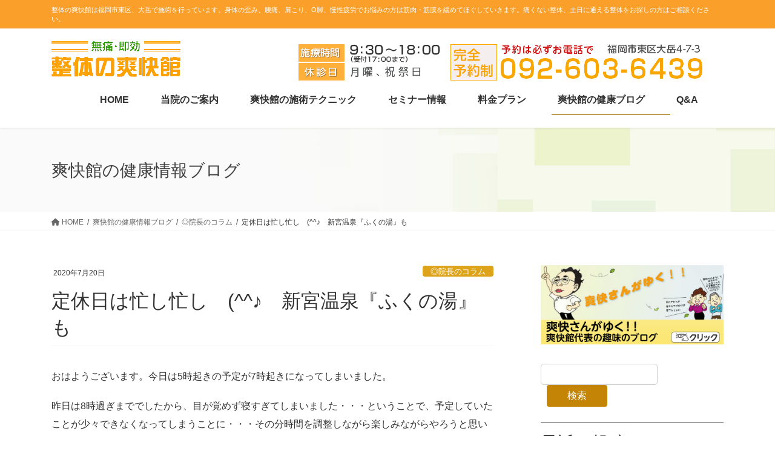

--- FILE ---
content_type: text/html; charset=UTF-8
request_url: https://sookai-kan.com/%E5%AE%9A%E4%BC%91%E6%97%A5%E3%81%AF%E5%BF%99%E3%81%97%E5%BF%99%E3%81%97%E3%80%80%E2%99%AA%E3%80%80%E6%96%B0%E5%AE%AE%E6%B8%A9%E6%B3%89%E3%80%8E%E3%81%B5%E3%81%8F%E3%81%AE%E6%B9%AF%E3%80%8F/
body_size: 24624
content:
<!DOCTYPE html>
<html dir="ltr" lang="ja" prefix="og: https://ogp.me/ns#">
<head>
<meta charset="utf-8">
<meta http-equiv="X-UA-Compatible" content="IE=edge">
<meta name="viewport" content="width=device-width, initial-scale=1">
<meta name="Keywords" content="福岡市東区 整体,整体,肩こり,腰痛,身体の歪み" />

<title>定休日は忙し忙し (^^♪ 新宮温泉『ふくの湯』も - 整体なら福岡市東区の整体の爽快館</title>

		<!-- All in One SEO 4.7.3.1 - aioseo.com -->
		<meta name="description" content="おはようございます。今日は5時起きの予定が7時起きになってしまいました。 昨日は8時過ぎまででしたから、目が覚" />
		<meta name="robots" content="max-image-preview:large" />
		<link rel="canonical" href="https://sookai-kan.com/%e5%ae%9a%e4%bc%91%e6%97%a5%e3%81%af%e5%bf%99%e3%81%97%e5%bf%99%e3%81%97%e3%80%80%e2%99%aa%e3%80%80%e6%96%b0%e5%ae%ae%e6%b8%a9%e6%b3%89%e3%80%8e%e3%81%b5%e3%81%8f%e3%81%ae%e6%b9%af%e3%80%8f/" />
		<meta name="generator" content="All in One SEO (AIOSEO) 4.7.3.1" />
		<meta property="og:locale" content="ja_JP" />
		<meta property="og:site_name" content="整体なら福岡市東区の整体の爽快館 - 整体の爽快館は福岡市東区、大岳で施術を行っています。身体の歪み、腰痛、肩こり、O脚、慢性疲労でお悩みの方は筋肉・筋膜を緩めてほぐしていきます。痛くない整体、土日に通える整体をお探しの方はご相談ください。" />
		<meta property="og:type" content="article" />
		<meta property="og:title" content="定休日は忙し忙し (^^♪ 新宮温泉『ふくの湯』も - 整体なら福岡市東区の整体の爽快館" />
		<meta property="og:description" content="おはようございます。今日は5時起きの予定が7時起きになってしまいました。 昨日は8時過ぎまででしたから、目が覚" />
		<meta property="og:url" content="https://sookai-kan.com/%e5%ae%9a%e4%bc%91%e6%97%a5%e3%81%af%e5%bf%99%e3%81%97%e5%bf%99%e3%81%97%e3%80%80%e2%99%aa%e3%80%80%e6%96%b0%e5%ae%ae%e6%b8%a9%e6%b3%89%e3%80%8e%e3%81%b5%e3%81%8f%e3%81%ae%e6%b9%af%e3%80%8f/" />
		<meta property="article:published_time" content="2020-07-19T23:38:39+00:00" />
		<meta property="article:modified_time" content="2020-07-19T23:38:39+00:00" />
		<meta name="twitter:card" content="summary_large_image" />
		<meta name="twitter:title" content="定休日は忙し忙し (^^♪ 新宮温泉『ふくの湯』も - 整体なら福岡市東区の整体の爽快館" />
		<meta name="twitter:description" content="おはようございます。今日は5時起きの予定が7時起きになってしまいました。 昨日は8時過ぎまででしたから、目が覚" />
		<script type="application/ld+json" class="aioseo-schema">
			{"@context":"https:\/\/schema.org","@graph":[{"@type":"BlogPosting","@id":"https:\/\/sookai-kan.com\/%e5%ae%9a%e4%bc%91%e6%97%a5%e3%81%af%e5%bf%99%e3%81%97%e5%bf%99%e3%81%97%e3%80%80%e2%99%aa%e3%80%80%e6%96%b0%e5%ae%ae%e6%b8%a9%e6%b3%89%e3%80%8e%e3%81%b5%e3%81%8f%e3%81%ae%e6%b9%af%e3%80%8f\/#blogposting","name":"\u5b9a\u4f11\u65e5\u306f\u5fd9\u3057\u5fd9\u3057 (^^\u266a \u65b0\u5bae\u6e29\u6cc9\u300e\u3075\u304f\u306e\u6e6f\u300f\u3082 - \u6574\u4f53\u306a\u3089\u798f\u5ca1\u5e02\u6771\u533a\u306e\u6574\u4f53\u306e\u723d\u5feb\u9928","headline":"\u5b9a\u4f11\u65e5\u306f\u5fd9\u3057\u5fd9\u3057\u3000(^^\u266a\u3000\u65b0\u5bae\u6e29\u6cc9\u300e\u3075\u304f\u306e\u6e6f\u300f\u3082","author":{"@id":"https:\/\/sookai-kan.com\/author\/sookaikan-hpkanri\/#author"},"publisher":{"@id":"https:\/\/sookai-kan.com\/#organization"},"datePublished":"2020-07-20T08:38:39+09:00","dateModified":"2020-07-20T08:38:39+09:00","inLanguage":"ja","mainEntityOfPage":{"@id":"https:\/\/sookai-kan.com\/%e5%ae%9a%e4%bc%91%e6%97%a5%e3%81%af%e5%bf%99%e3%81%97%e5%bf%99%e3%81%97%e3%80%80%e2%99%aa%e3%80%80%e6%96%b0%e5%ae%ae%e6%b8%a9%e6%b3%89%e3%80%8e%e3%81%b5%e3%81%8f%e3%81%ae%e6%b9%af%e3%80%8f\/#webpage"},"isPartOf":{"@id":"https:\/\/sookai-kan.com\/%e5%ae%9a%e4%bc%91%e6%97%a5%e3%81%af%e5%bf%99%e3%81%97%e5%bf%99%e3%81%97%e3%80%80%e2%99%aa%e3%80%80%e6%96%b0%e5%ae%ae%e6%b8%a9%e6%b3%89%e3%80%8e%e3%81%b5%e3%81%8f%e3%81%ae%e6%b9%af%e3%80%8f\/#webpage"},"articleSection":"\u25ce\u9662\u9577\u306e\u30b3\u30e9\u30e0, \u697d\u3057\u304b\u30fb\u5b09\u3057\u304b\u30fb\u611f\u52d5\u3057\u305f, \u723d\u5feb\u9928\u306e\u5065\u5eb7\u30d6\u30ed\u30b0"},{"@type":"BreadcrumbList","@id":"https:\/\/sookai-kan.com\/%e5%ae%9a%e4%bc%91%e6%97%a5%e3%81%af%e5%bf%99%e3%81%97%e5%bf%99%e3%81%97%e3%80%80%e2%99%aa%e3%80%80%e6%96%b0%e5%ae%ae%e6%b8%a9%e6%b3%89%e3%80%8e%e3%81%b5%e3%81%8f%e3%81%ae%e6%b9%af%e3%80%8f\/#breadcrumblist","itemListElement":[{"@type":"ListItem","@id":"https:\/\/sookai-kan.com\/#listItem","position":1,"name":"\u5bb6","item":"https:\/\/sookai-kan.com\/","nextItem":"https:\/\/sookai-kan.com\/%e5%ae%9a%e4%bc%91%e6%97%a5%e3%81%af%e5%bf%99%e3%81%97%e5%bf%99%e3%81%97%e3%80%80%e2%99%aa%e3%80%80%e6%96%b0%e5%ae%ae%e6%b8%a9%e6%b3%89%e3%80%8e%e3%81%b5%e3%81%8f%e3%81%ae%e6%b9%af%e3%80%8f\/#listItem"},{"@type":"ListItem","@id":"https:\/\/sookai-kan.com\/%e5%ae%9a%e4%bc%91%e6%97%a5%e3%81%af%e5%bf%99%e3%81%97%e5%bf%99%e3%81%97%e3%80%80%e2%99%aa%e3%80%80%e6%96%b0%e5%ae%ae%e6%b8%a9%e6%b3%89%e3%80%8e%e3%81%b5%e3%81%8f%e3%81%ae%e6%b9%af%e3%80%8f\/#listItem","position":2,"name":"\u5b9a\u4f11\u65e5\u306f\u5fd9\u3057\u5fd9\u3057\u3000(^^\u266a\u3000\u65b0\u5bae\u6e29\u6cc9\u300e\u3075\u304f\u306e\u6e6f\u300f\u3082","previousItem":"https:\/\/sookai-kan.com\/#listItem"}]},{"@type":"Organization","@id":"https:\/\/sookai-kan.com\/#organization","name":"\u6574\u4f53\u306a\u3089\u798f\u5ca1\u5e02\u6771\u533a\u306e\u6574\u4f53\u306e\u723d\u5feb\u9928","description":"\u6574\u4f53\u306e\u723d\u5feb\u9928\u306f\u798f\u5ca1\u5e02\u6771\u533a\u3001\u5927\u5cb3\u3067\u65bd\u8853\u3092\u884c\u3063\u3066\u3044\u307e\u3059\u3002\u8eab\u4f53\u306e\u6b6a\u307f\u3001\u8170\u75db\u3001\u80a9\u3053\u308a\u3001O\u811a\u3001\u6162\u6027\u75b2\u52b4\u3067\u304a\u60a9\u307f\u306e\u65b9\u306f\u7b4b\u8089\u30fb\u7b4b\u819c\u3092\u7de9\u3081\u3066\u307b\u3050\u3057\u3066\u3044\u304d\u307e\u3059\u3002\u75db\u304f\u306a\u3044\u6574\u4f53\u3001\u571f\u65e5\u306b\u901a\u3048\u308b\u6574\u4f53\u3092\u304a\u63a2\u3057\u306e\u65b9\u306f\u3054\u76f8\u8ac7\u304f\u3060\u3055\u3044\u3002","url":"https:\/\/sookai-kan.com\/"},{"@type":"Person","@id":"https:\/\/sookai-kan.com\/author\/sookaikan-hpkanri\/#author","url":"https:\/\/sookai-kan.com\/author\/sookaikan-hpkanri\/","name":"\u723d\u5feb\u9928\uff08\u7ba1\u7406\uff09"},{"@type":"WebPage","@id":"https:\/\/sookai-kan.com\/%e5%ae%9a%e4%bc%91%e6%97%a5%e3%81%af%e5%bf%99%e3%81%97%e5%bf%99%e3%81%97%e3%80%80%e2%99%aa%e3%80%80%e6%96%b0%e5%ae%ae%e6%b8%a9%e6%b3%89%e3%80%8e%e3%81%b5%e3%81%8f%e3%81%ae%e6%b9%af%e3%80%8f\/#webpage","url":"https:\/\/sookai-kan.com\/%e5%ae%9a%e4%bc%91%e6%97%a5%e3%81%af%e5%bf%99%e3%81%97%e5%bf%99%e3%81%97%e3%80%80%e2%99%aa%e3%80%80%e6%96%b0%e5%ae%ae%e6%b8%a9%e6%b3%89%e3%80%8e%e3%81%b5%e3%81%8f%e3%81%ae%e6%b9%af%e3%80%8f\/","name":"\u5b9a\u4f11\u65e5\u306f\u5fd9\u3057\u5fd9\u3057 (^^\u266a \u65b0\u5bae\u6e29\u6cc9\u300e\u3075\u304f\u306e\u6e6f\u300f\u3082 - \u6574\u4f53\u306a\u3089\u798f\u5ca1\u5e02\u6771\u533a\u306e\u6574\u4f53\u306e\u723d\u5feb\u9928","description":"\u304a\u306f\u3088\u3046\u3054\u3056\u3044\u307e\u3059\u3002\u4eca\u65e5\u306f5\u6642\u8d77\u304d\u306e\u4e88\u5b9a\u304c7\u6642\u8d77\u304d\u306b\u306a\u3063\u3066\u3057\u307e\u3044\u307e\u3057\u305f\u3002 \u6628\u65e5\u306f8\u6642\u904e\u304e\u307e\u3067\u3067\u3057\u305f\u304b\u3089\u3001\u76ee\u304c\u899a","inLanguage":"ja","isPartOf":{"@id":"https:\/\/sookai-kan.com\/#website"},"breadcrumb":{"@id":"https:\/\/sookai-kan.com\/%e5%ae%9a%e4%bc%91%e6%97%a5%e3%81%af%e5%bf%99%e3%81%97%e5%bf%99%e3%81%97%e3%80%80%e2%99%aa%e3%80%80%e6%96%b0%e5%ae%ae%e6%b8%a9%e6%b3%89%e3%80%8e%e3%81%b5%e3%81%8f%e3%81%ae%e6%b9%af%e3%80%8f\/#breadcrumblist"},"author":{"@id":"https:\/\/sookai-kan.com\/author\/sookaikan-hpkanri\/#author"},"creator":{"@id":"https:\/\/sookai-kan.com\/author\/sookaikan-hpkanri\/#author"},"datePublished":"2020-07-20T08:38:39+09:00","dateModified":"2020-07-20T08:38:39+09:00"},{"@type":"WebSite","@id":"https:\/\/sookai-kan.com\/#website","url":"https:\/\/sookai-kan.com\/","name":"\u6574\u4f53\u306a\u3089\u798f\u5ca1\u5e02\u6771\u533a\u306e\u6574\u4f53\u306e\u723d\u5feb\u9928","description":"\u6574\u4f53\u306e\u723d\u5feb\u9928\u306f\u798f\u5ca1\u5e02\u6771\u533a\u3001\u5927\u5cb3\u3067\u65bd\u8853\u3092\u884c\u3063\u3066\u3044\u307e\u3059\u3002\u8eab\u4f53\u306e\u6b6a\u307f\u3001\u8170\u75db\u3001\u80a9\u3053\u308a\u3001O\u811a\u3001\u6162\u6027\u75b2\u52b4\u3067\u304a\u60a9\u307f\u306e\u65b9\u306f\u7b4b\u8089\u30fb\u7b4b\u819c\u3092\u7de9\u3081\u3066\u307b\u3050\u3057\u3066\u3044\u304d\u307e\u3059\u3002\u75db\u304f\u306a\u3044\u6574\u4f53\u3001\u571f\u65e5\u306b\u901a\u3048\u308b\u6574\u4f53\u3092\u304a\u63a2\u3057\u306e\u65b9\u306f\u3054\u76f8\u8ac7\u304f\u3060\u3055\u3044\u3002","inLanguage":"ja","publisher":{"@id":"https:\/\/sookai-kan.com\/#organization"}}]}
		</script>
		<!-- All in One SEO -->

<link rel='dns-prefetch' href='//www.googletagmanager.com' />
<link rel="alternate" type="application/rss+xml" title="整体なら福岡市東区の整体の爽快館 &raquo; フィード" href="https://sookai-kan.com/feed/" />
<link rel="alternate" type="application/rss+xml" title="整体なら福岡市東区の整体の爽快館 &raquo; コメントフィード" href="https://sookai-kan.com/comments/feed/" />
<link rel="alternate" title="oEmbed (JSON)" type="application/json+oembed" href="https://sookai-kan.com/wp-json/oembed/1.0/embed?url=https%3A%2F%2Fsookai-kan.com%2F%25e5%25ae%259a%25e4%25bc%2591%25e6%2597%25a5%25e3%2581%25af%25e5%25bf%2599%25e3%2581%2597%25e5%25bf%2599%25e3%2581%2597%25e3%2580%2580%25e2%2599%25aa%25e3%2580%2580%25e6%2596%25b0%25e5%25ae%25ae%25e6%25b8%25a9%25e6%25b3%2589%25e3%2580%258e%25e3%2581%25b5%25e3%2581%258f%25e3%2581%25ae%25e6%25b9%25af%25e3%2580%258f%2F" />
<link rel="alternate" title="oEmbed (XML)" type="text/xml+oembed" href="https://sookai-kan.com/wp-json/oembed/1.0/embed?url=https%3A%2F%2Fsookai-kan.com%2F%25e5%25ae%259a%25e4%25bc%2591%25e6%2597%25a5%25e3%2581%25af%25e5%25bf%2599%25e3%2581%2597%25e5%25bf%2599%25e3%2581%2597%25e3%2580%2580%25e2%2599%25aa%25e3%2580%2580%25e6%2596%25b0%25e5%25ae%25ae%25e6%25b8%25a9%25e6%25b3%2589%25e3%2580%258e%25e3%2581%25b5%25e3%2581%258f%25e3%2581%25ae%25e6%25b9%25af%25e3%2580%258f%2F&#038;format=xml" />
<meta name="description" content="おはようございます。今日は5時起きの予定が7時起きになってしまいました。昨日は8時過ぎまででしたから、目が覚めず寝すぎてしまいました・・・ということで、予定していたことが少々できなくなってしまうことに・・・その分時間を調整しながら楽しみながらやろうと思います。今日の最大の楽しみは、新宮温泉『ふくの湯』に行くことです。妻となんとか時間を作って近場の銭湯に行くのが最大の楽しみとなりました。若いころは車を走らせて山のぼりをしたり、観光をしたりでしたが免許証も返納した爺の楽し" />		<!-- This site uses the Google Analytics by MonsterInsights plugin v9.2.0 - Using Analytics tracking - https://www.monsterinsights.com/ -->
		<!-- Note: MonsterInsights is not currently configured on this site. The site owner needs to authenticate with Google Analytics in the MonsterInsights settings panel. -->
					<!-- No tracking code set -->
				<!-- / Google Analytics by MonsterInsights -->
		<style id='wp-img-auto-sizes-contain-inline-css' type='text/css'>
img:is([sizes=auto i],[sizes^="auto," i]){contain-intrinsic-size:3000px 1500px}
/*# sourceURL=wp-img-auto-sizes-contain-inline-css */
</style>
<link rel='preload' id='vkExUnit_common_style-css' href='https://sookai-kan.com/wp-content/plugins/vk-all-in-one-expansion-unit/assets/css/vkExUnit_style.css?ver=9.99.6.0' as='style' onload="this.onload=null;this.rel='stylesheet'"/>
<link rel='stylesheet' id='vkExUnit_common_style-css' href='https://sookai-kan.com/wp-content/plugins/vk-all-in-one-expansion-unit/assets/css/vkExUnit_style.css?ver=9.99.6.0' media='print' onload="this.media='all'; this.onload=null;">
<style id='vkExUnit_common_style-inline-css' type='text/css'>
.veu_promotion-alert__content--text { border: 1px solid rgba(0,0,0,0.125); padding: 0.5em 1em; border-radius: var(--vk-size-radius); margin-bottom: var(--vk-margin-block-bottom); font-size: 0.875rem; } /* Alert Content部分に段落タグを入れた場合に最後の段落の余白を0にする */ .veu_promotion-alert__content--text p:last-of-type{ margin-bottom:0; margin-top: 0; }
:root {--ver_page_top_button_url:url(https://sookai-kan.com/wp-content/plugins/vk-all-in-one-expansion-unit/assets/images/to-top-btn-icon.svg);}@font-face {font-weight: normal;font-style: normal;font-family: "vk_sns";src: url("https://sookai-kan.com/wp-content/plugins/vk-all-in-one-expansion-unit/inc/sns/icons/fonts/vk_sns.eot?-bq20cj");src: url("https://sookai-kan.com/wp-content/plugins/vk-all-in-one-expansion-unit/inc/sns/icons/fonts/vk_sns.eot?#iefix-bq20cj") format("embedded-opentype"),url("https://sookai-kan.com/wp-content/plugins/vk-all-in-one-expansion-unit/inc/sns/icons/fonts/vk_sns.woff?-bq20cj") format("woff"),url("https://sookai-kan.com/wp-content/plugins/vk-all-in-one-expansion-unit/inc/sns/icons/fonts/vk_sns.ttf?-bq20cj") format("truetype"),url("https://sookai-kan.com/wp-content/plugins/vk-all-in-one-expansion-unit/inc/sns/icons/fonts/vk_sns.svg?-bq20cj#vk_sns") format("svg");}
/*# sourceURL=vkExUnit_common_style-inline-css */
</style>
<style id='wp-emoji-styles-inline-css' type='text/css'>

	img.wp-smiley, img.emoji {
		display: inline !important;
		border: none !important;
		box-shadow: none !important;
		height: 1em !important;
		width: 1em !important;
		margin: 0 0.07em !important;
		vertical-align: -0.1em !important;
		background: none !important;
		padding: 0 !important;
	}
/*# sourceURL=wp-emoji-styles-inline-css */
</style>
<style id='wp-block-library-inline-css' type='text/css'>
:root{--wp-block-synced-color:#7a00df;--wp-block-synced-color--rgb:122,0,223;--wp-bound-block-color:var(--wp-block-synced-color);--wp-editor-canvas-background:#ddd;--wp-admin-theme-color:#007cba;--wp-admin-theme-color--rgb:0,124,186;--wp-admin-theme-color-darker-10:#006ba1;--wp-admin-theme-color-darker-10--rgb:0,107,160.5;--wp-admin-theme-color-darker-20:#005a87;--wp-admin-theme-color-darker-20--rgb:0,90,135;--wp-admin-border-width-focus:2px}@media (min-resolution:192dpi){:root{--wp-admin-border-width-focus:1.5px}}.wp-element-button{cursor:pointer}:root .has-very-light-gray-background-color{background-color:#eee}:root .has-very-dark-gray-background-color{background-color:#313131}:root .has-very-light-gray-color{color:#eee}:root .has-very-dark-gray-color{color:#313131}:root .has-vivid-green-cyan-to-vivid-cyan-blue-gradient-background{background:linear-gradient(135deg,#00d084,#0693e3)}:root .has-purple-crush-gradient-background{background:linear-gradient(135deg,#34e2e4,#4721fb 50%,#ab1dfe)}:root .has-hazy-dawn-gradient-background{background:linear-gradient(135deg,#faaca8,#dad0ec)}:root .has-subdued-olive-gradient-background{background:linear-gradient(135deg,#fafae1,#67a671)}:root .has-atomic-cream-gradient-background{background:linear-gradient(135deg,#fdd79a,#004a59)}:root .has-nightshade-gradient-background{background:linear-gradient(135deg,#330968,#31cdcf)}:root .has-midnight-gradient-background{background:linear-gradient(135deg,#020381,#2874fc)}:root{--wp--preset--font-size--normal:16px;--wp--preset--font-size--huge:42px}.has-regular-font-size{font-size:1em}.has-larger-font-size{font-size:2.625em}.has-normal-font-size{font-size:var(--wp--preset--font-size--normal)}.has-huge-font-size{font-size:var(--wp--preset--font-size--huge)}.has-text-align-center{text-align:center}.has-text-align-left{text-align:left}.has-text-align-right{text-align:right}.has-fit-text{white-space:nowrap!important}#end-resizable-editor-section{display:none}.aligncenter{clear:both}.items-justified-left{justify-content:flex-start}.items-justified-center{justify-content:center}.items-justified-right{justify-content:flex-end}.items-justified-space-between{justify-content:space-between}.screen-reader-text{border:0;clip-path:inset(50%);height:1px;margin:-1px;overflow:hidden;padding:0;position:absolute;width:1px;word-wrap:normal!important}.screen-reader-text:focus{background-color:#ddd;clip-path:none;color:#444;display:block;font-size:1em;height:auto;left:5px;line-height:normal;padding:15px 23px 14px;text-decoration:none;top:5px;width:auto;z-index:100000}html :where(.has-border-color){border-style:solid}html :where([style*=border-top-color]){border-top-style:solid}html :where([style*=border-right-color]){border-right-style:solid}html :where([style*=border-bottom-color]){border-bottom-style:solid}html :where([style*=border-left-color]){border-left-style:solid}html :where([style*=border-width]){border-style:solid}html :where([style*=border-top-width]){border-top-style:solid}html :where([style*=border-right-width]){border-right-style:solid}html :where([style*=border-bottom-width]){border-bottom-style:solid}html :where([style*=border-left-width]){border-left-style:solid}html :where(img[class*=wp-image-]){height:auto;max-width:100%}:where(figure){margin:0 0 1em}html :where(.is-position-sticky){--wp-admin--admin-bar--position-offset:var(--wp-admin--admin-bar--height,0px)}@media screen and (max-width:600px){html :where(.is-position-sticky){--wp-admin--admin-bar--position-offset:0px}}
.vk-cols--reverse{flex-direction:row-reverse}.vk-cols--hasbtn{margin-bottom:0}.vk-cols--hasbtn>.row>.vk_gridColumn_item,.vk-cols--hasbtn>.wp-block-column{position:relative;padding-bottom:3em}.vk-cols--hasbtn>.row>.vk_gridColumn_item>.wp-block-buttons,.vk-cols--hasbtn>.row>.vk_gridColumn_item>.vk_button,.vk-cols--hasbtn>.wp-block-column>.wp-block-buttons,.vk-cols--hasbtn>.wp-block-column>.vk_button{position:absolute;bottom:0;width:100%}.vk-cols--fit.wp-block-columns{gap:0}.vk-cols--fit.wp-block-columns,.vk-cols--fit.wp-block-columns:not(.is-not-stacked-on-mobile){margin-top:0;margin-bottom:0;justify-content:space-between}.vk-cols--fit.wp-block-columns>.wp-block-column *:last-child,.vk-cols--fit.wp-block-columns:not(.is-not-stacked-on-mobile)>.wp-block-column *:last-child{margin-bottom:0}.vk-cols--fit.wp-block-columns>.wp-block-column>.wp-block-cover,.vk-cols--fit.wp-block-columns:not(.is-not-stacked-on-mobile)>.wp-block-column>.wp-block-cover{margin-top:0}.vk-cols--fit.wp-block-columns.has-background,.vk-cols--fit.wp-block-columns:not(.is-not-stacked-on-mobile).has-background{padding:0}@media(max-width: 599px){.vk-cols--fit.wp-block-columns:not(.has-background)>.wp-block-column:not(.has-background),.vk-cols--fit.wp-block-columns:not(.is-not-stacked-on-mobile):not(.has-background)>.wp-block-column:not(.has-background){padding-left:0 !important;padding-right:0 !important}}@media(min-width: 782px){.vk-cols--fit.wp-block-columns .block-editor-block-list__block.wp-block-column:not(:first-child),.vk-cols--fit.wp-block-columns>.wp-block-column:not(:first-child),.vk-cols--fit.wp-block-columns:not(.is-not-stacked-on-mobile) .block-editor-block-list__block.wp-block-column:not(:first-child),.vk-cols--fit.wp-block-columns:not(.is-not-stacked-on-mobile)>.wp-block-column:not(:first-child){margin-left:0}}@media(min-width: 600px)and (max-width: 781px){.vk-cols--fit.wp-block-columns .wp-block-column:nth-child(2n),.vk-cols--fit.wp-block-columns:not(.is-not-stacked-on-mobile) .wp-block-column:nth-child(2n){margin-left:0}.vk-cols--fit.wp-block-columns .wp-block-column:not(:only-child),.vk-cols--fit.wp-block-columns:not(.is-not-stacked-on-mobile) .wp-block-column:not(:only-child){flex-basis:50% !important}}.vk-cols--fit--gap1.wp-block-columns{gap:1px}@media(min-width: 600px)and (max-width: 781px){.vk-cols--fit--gap1.wp-block-columns .wp-block-column:not(:only-child){flex-basis:calc(50% - 1px) !important}}.vk-cols--fit.vk-cols--grid>.block-editor-block-list__block,.vk-cols--fit.vk-cols--grid>.wp-block-column,.vk-cols--fit.vk-cols--grid:not(.is-not-stacked-on-mobile)>.block-editor-block-list__block,.vk-cols--fit.vk-cols--grid:not(.is-not-stacked-on-mobile)>.wp-block-column{flex-basis:50%;box-sizing:border-box}@media(max-width: 599px){.vk-cols--fit.vk-cols--grid.vk-cols--grid--alignfull>.wp-block-column:nth-child(2)>.wp-block-cover,.vk-cols--fit.vk-cols--grid.vk-cols--grid--alignfull>.wp-block-column:nth-child(2)>.vk_outer,.vk-cols--fit.vk-cols--grid:not(.is-not-stacked-on-mobile).vk-cols--grid--alignfull>.wp-block-column:nth-child(2)>.wp-block-cover,.vk-cols--fit.vk-cols--grid:not(.is-not-stacked-on-mobile).vk-cols--grid--alignfull>.wp-block-column:nth-child(2)>.vk_outer{width:100vw;margin-right:calc((100% - 100vw)/2);margin-left:calc((100% - 100vw)/2)}}@media(min-width: 600px){.vk-cols--fit.vk-cols--grid.vk-cols--grid--alignfull>.wp-block-column:nth-child(2)>.wp-block-cover,.vk-cols--fit.vk-cols--grid.vk-cols--grid--alignfull>.wp-block-column:nth-child(2)>.vk_outer,.vk-cols--fit.vk-cols--grid:not(.is-not-stacked-on-mobile).vk-cols--grid--alignfull>.wp-block-column:nth-child(2)>.wp-block-cover,.vk-cols--fit.vk-cols--grid:not(.is-not-stacked-on-mobile).vk-cols--grid--alignfull>.wp-block-column:nth-child(2)>.vk_outer{margin-right:calc(100% - 50vw);width:50vw}}@media(min-width: 600px){.vk-cols--fit.vk-cols--grid.vk-cols--grid--alignfull.vk-cols--reverse>.wp-block-column,.vk-cols--fit.vk-cols--grid:not(.is-not-stacked-on-mobile).vk-cols--grid--alignfull.vk-cols--reverse>.wp-block-column{margin-left:0;margin-right:0}.vk-cols--fit.vk-cols--grid.vk-cols--grid--alignfull.vk-cols--reverse>.wp-block-column:nth-child(2)>.wp-block-cover,.vk-cols--fit.vk-cols--grid.vk-cols--grid--alignfull.vk-cols--reverse>.wp-block-column:nth-child(2)>.vk_outer,.vk-cols--fit.vk-cols--grid:not(.is-not-stacked-on-mobile).vk-cols--grid--alignfull.vk-cols--reverse>.wp-block-column:nth-child(2)>.wp-block-cover,.vk-cols--fit.vk-cols--grid:not(.is-not-stacked-on-mobile).vk-cols--grid--alignfull.vk-cols--reverse>.wp-block-column:nth-child(2)>.vk_outer{margin-left:calc(100% - 50vw)}}.vk-cols--menu h2,.vk-cols--menu h3,.vk-cols--menu h4,.vk-cols--menu h5{margin-bottom:.2em;text-shadow:#000 0 0 10px}.vk-cols--menu h2:first-child,.vk-cols--menu h3:first-child,.vk-cols--menu h4:first-child,.vk-cols--menu h5:first-child{margin-top:0}.vk-cols--menu p{margin-bottom:1rem;text-shadow:#000 0 0 10px}.vk-cols--menu .wp-block-cover__inner-container:last-child{margin-bottom:0}.vk-cols--fitbnrs .wp-block-column .wp-block-cover:hover img{filter:unset}.vk-cols--fitbnrs .wp-block-column .wp-block-cover:hover{background-color:unset}.vk-cols--fitbnrs .wp-block-column .wp-block-cover:hover .wp-block-cover__image-background{filter:unset !important}.vk-cols--fitbnrs .wp-block-cover__inner-container{position:absolute;height:100%;width:100%}.vk-cols--fitbnrs .vk_button{height:100%;margin:0}.vk-cols--fitbnrs .vk_button .vk_button_btn,.vk-cols--fitbnrs .vk_button .btn{height:100%;width:100%;border:none;box-shadow:none;background-color:unset !important;transition:unset}.vk-cols--fitbnrs .vk_button .vk_button_btn:hover,.vk-cols--fitbnrs .vk_button .btn:hover{transition:unset}.vk-cols--fitbnrs .vk_button .vk_button_btn:after,.vk-cols--fitbnrs .vk_button .btn:after{border:none}.vk-cols--fitbnrs .vk_button .vk_button_link_txt{width:100%;position:absolute;top:50%;left:50%;transform:translateY(-50%) translateX(-50%);font-size:2rem;text-shadow:#000 0 0 10px}.vk-cols--fitbnrs .vk_button .vk_button_link_subCaption{width:100%;position:absolute;top:calc(50% + 2.2em);left:50%;transform:translateY(-50%) translateX(-50%);text-shadow:#000 0 0 10px}@media(min-width: 992px){.vk-cols--media.wp-block-columns{gap:3rem}}.vk-fit-map figure{margin-bottom:0}.vk-fit-map iframe{position:relative;margin-bottom:0;display:block;max-height:400px;width:100vw}.vk-fit-map:is(.alignfull,.alignwide) div{max-width:100%}.vk-table--th--width25 :where(tr>*:first-child){width:25%}.vk-table--th--width30 :where(tr>*:first-child){width:30%}.vk-table--th--width35 :where(tr>*:first-child){width:35%}.vk-table--th--width40 :where(tr>*:first-child){width:40%}.vk-table--th--bg-bright :where(tr>*:first-child){background-color:var(--wp--preset--color--bg-secondary, rgba(0, 0, 0, 0.05))}@media(max-width: 599px){.vk-table--mobile-block :is(th,td){width:100%;display:block}.vk-table--mobile-block.wp-block-table table :is(th,td){border-top:none}}.vk-table--width--th25 :where(tr>*:first-child){width:25%}.vk-table--width--th30 :where(tr>*:first-child){width:30%}.vk-table--width--th35 :where(tr>*:first-child){width:35%}.vk-table--width--th40 :where(tr>*:first-child){width:40%}.no-margin{margin:0}@media(max-width: 599px){.wp-block-image.vk-aligncenter--mobile>.alignright{float:none;margin-left:auto;margin-right:auto}.vk-no-padding-horizontal--mobile{padding-left:0 !important;padding-right:0 !important}}
/* VK Color Palettes */

/*# sourceURL=wp-block-library-inline-css */
</style><style id='wp-block-archives-inline-css' type='text/css'>
.wp-block-archives{box-sizing:border-box}.wp-block-archives-dropdown label{display:block}
/*# sourceURL=https://sookai-kan.com/wp-includes/blocks/archives/style.min.css */
</style>
<style id='wp-block-heading-inline-css' type='text/css'>
h1:where(.wp-block-heading).has-background,h2:where(.wp-block-heading).has-background,h3:where(.wp-block-heading).has-background,h4:where(.wp-block-heading).has-background,h5:where(.wp-block-heading).has-background,h6:where(.wp-block-heading).has-background{padding:1.25em 2.375em}h1.has-text-align-left[style*=writing-mode]:where([style*=vertical-lr]),h1.has-text-align-right[style*=writing-mode]:where([style*=vertical-rl]),h2.has-text-align-left[style*=writing-mode]:where([style*=vertical-lr]),h2.has-text-align-right[style*=writing-mode]:where([style*=vertical-rl]),h3.has-text-align-left[style*=writing-mode]:where([style*=vertical-lr]),h3.has-text-align-right[style*=writing-mode]:where([style*=vertical-rl]),h4.has-text-align-left[style*=writing-mode]:where([style*=vertical-lr]),h4.has-text-align-right[style*=writing-mode]:where([style*=vertical-rl]),h5.has-text-align-left[style*=writing-mode]:where([style*=vertical-lr]),h5.has-text-align-right[style*=writing-mode]:where([style*=vertical-rl]),h6.has-text-align-left[style*=writing-mode]:where([style*=vertical-lr]),h6.has-text-align-right[style*=writing-mode]:where([style*=vertical-rl]){rotate:180deg}
/*# sourceURL=https://sookai-kan.com/wp-includes/blocks/heading/style.min.css */
</style>
<style id='wp-block-image-inline-css' type='text/css'>
.wp-block-image>a,.wp-block-image>figure>a{display:inline-block}.wp-block-image img{box-sizing:border-box;height:auto;max-width:100%;vertical-align:bottom}@media not (prefers-reduced-motion){.wp-block-image img.hide{visibility:hidden}.wp-block-image img.show{animation:show-content-image .4s}}.wp-block-image[style*=border-radius] img,.wp-block-image[style*=border-radius]>a{border-radius:inherit}.wp-block-image.has-custom-border img{box-sizing:border-box}.wp-block-image.aligncenter{text-align:center}.wp-block-image.alignfull>a,.wp-block-image.alignwide>a{width:100%}.wp-block-image.alignfull img,.wp-block-image.alignwide img{height:auto;width:100%}.wp-block-image .aligncenter,.wp-block-image .alignleft,.wp-block-image .alignright,.wp-block-image.aligncenter,.wp-block-image.alignleft,.wp-block-image.alignright{display:table}.wp-block-image .aligncenter>figcaption,.wp-block-image .alignleft>figcaption,.wp-block-image .alignright>figcaption,.wp-block-image.aligncenter>figcaption,.wp-block-image.alignleft>figcaption,.wp-block-image.alignright>figcaption{caption-side:bottom;display:table-caption}.wp-block-image .alignleft{float:left;margin:.5em 1em .5em 0}.wp-block-image .alignright{float:right;margin:.5em 0 .5em 1em}.wp-block-image .aligncenter{margin-left:auto;margin-right:auto}.wp-block-image :where(figcaption){margin-bottom:1em;margin-top:.5em}.wp-block-image.is-style-circle-mask img{border-radius:9999px}@supports ((-webkit-mask-image:none) or (mask-image:none)) or (-webkit-mask-image:none){.wp-block-image.is-style-circle-mask img{border-radius:0;-webkit-mask-image:url('data:image/svg+xml;utf8,<svg viewBox="0 0 100 100" xmlns="http://www.w3.org/2000/svg"><circle cx="50" cy="50" r="50"/></svg>');mask-image:url('data:image/svg+xml;utf8,<svg viewBox="0 0 100 100" xmlns="http://www.w3.org/2000/svg"><circle cx="50" cy="50" r="50"/></svg>');mask-mode:alpha;-webkit-mask-position:center;mask-position:center;-webkit-mask-repeat:no-repeat;mask-repeat:no-repeat;-webkit-mask-size:contain;mask-size:contain}}:root :where(.wp-block-image.is-style-rounded img,.wp-block-image .is-style-rounded img){border-radius:9999px}.wp-block-image figure{margin:0}.wp-lightbox-container{display:flex;flex-direction:column;position:relative}.wp-lightbox-container img{cursor:zoom-in}.wp-lightbox-container img:hover+button{opacity:1}.wp-lightbox-container button{align-items:center;backdrop-filter:blur(16px) saturate(180%);background-color:#5a5a5a40;border:none;border-radius:4px;cursor:zoom-in;display:flex;height:20px;justify-content:center;opacity:0;padding:0;position:absolute;right:16px;text-align:center;top:16px;width:20px;z-index:100}@media not (prefers-reduced-motion){.wp-lightbox-container button{transition:opacity .2s ease}}.wp-lightbox-container button:focus-visible{outline:3px auto #5a5a5a40;outline:3px auto -webkit-focus-ring-color;outline-offset:3px}.wp-lightbox-container button:hover{cursor:pointer;opacity:1}.wp-lightbox-container button:focus{opacity:1}.wp-lightbox-container button:focus,.wp-lightbox-container button:hover,.wp-lightbox-container button:not(:hover):not(:active):not(.has-background){background-color:#5a5a5a40;border:none}.wp-lightbox-overlay{box-sizing:border-box;cursor:zoom-out;height:100vh;left:0;overflow:hidden;position:fixed;top:0;visibility:hidden;width:100%;z-index:100000}.wp-lightbox-overlay .close-button{align-items:center;cursor:pointer;display:flex;justify-content:center;min-height:40px;min-width:40px;padding:0;position:absolute;right:calc(env(safe-area-inset-right) + 16px);top:calc(env(safe-area-inset-top) + 16px);z-index:5000000}.wp-lightbox-overlay .close-button:focus,.wp-lightbox-overlay .close-button:hover,.wp-lightbox-overlay .close-button:not(:hover):not(:active):not(.has-background){background:none;border:none}.wp-lightbox-overlay .lightbox-image-container{height:var(--wp--lightbox-container-height);left:50%;overflow:hidden;position:absolute;top:50%;transform:translate(-50%,-50%);transform-origin:top left;width:var(--wp--lightbox-container-width);z-index:9999999999}.wp-lightbox-overlay .wp-block-image{align-items:center;box-sizing:border-box;display:flex;height:100%;justify-content:center;margin:0;position:relative;transform-origin:0 0;width:100%;z-index:3000000}.wp-lightbox-overlay .wp-block-image img{height:var(--wp--lightbox-image-height);min-height:var(--wp--lightbox-image-height);min-width:var(--wp--lightbox-image-width);width:var(--wp--lightbox-image-width)}.wp-lightbox-overlay .wp-block-image figcaption{display:none}.wp-lightbox-overlay button{background:none;border:none}.wp-lightbox-overlay .scrim{background-color:#fff;height:100%;opacity:.9;position:absolute;width:100%;z-index:2000000}.wp-lightbox-overlay.active{visibility:visible}@media not (prefers-reduced-motion){.wp-lightbox-overlay.active{animation:turn-on-visibility .25s both}.wp-lightbox-overlay.active img{animation:turn-on-visibility .35s both}.wp-lightbox-overlay.show-closing-animation:not(.active){animation:turn-off-visibility .35s both}.wp-lightbox-overlay.show-closing-animation:not(.active) img{animation:turn-off-visibility .25s both}.wp-lightbox-overlay.zoom.active{animation:none;opacity:1;visibility:visible}.wp-lightbox-overlay.zoom.active .lightbox-image-container{animation:lightbox-zoom-in .4s}.wp-lightbox-overlay.zoom.active .lightbox-image-container img{animation:none}.wp-lightbox-overlay.zoom.active .scrim{animation:turn-on-visibility .4s forwards}.wp-lightbox-overlay.zoom.show-closing-animation:not(.active){animation:none}.wp-lightbox-overlay.zoom.show-closing-animation:not(.active) .lightbox-image-container{animation:lightbox-zoom-out .4s}.wp-lightbox-overlay.zoom.show-closing-animation:not(.active) .lightbox-image-container img{animation:none}.wp-lightbox-overlay.zoom.show-closing-animation:not(.active) .scrim{animation:turn-off-visibility .4s forwards}}@keyframes show-content-image{0%{visibility:hidden}99%{visibility:hidden}to{visibility:visible}}@keyframes turn-on-visibility{0%{opacity:0}to{opacity:1}}@keyframes turn-off-visibility{0%{opacity:1;visibility:visible}99%{opacity:0;visibility:visible}to{opacity:0;visibility:hidden}}@keyframes lightbox-zoom-in{0%{transform:translate(calc((-100vw + var(--wp--lightbox-scrollbar-width))/2 + var(--wp--lightbox-initial-left-position)),calc(-50vh + var(--wp--lightbox-initial-top-position))) scale(var(--wp--lightbox-scale))}to{transform:translate(-50%,-50%) scale(1)}}@keyframes lightbox-zoom-out{0%{transform:translate(-50%,-50%) scale(1);visibility:visible}99%{visibility:visible}to{transform:translate(calc((-100vw + var(--wp--lightbox-scrollbar-width))/2 + var(--wp--lightbox-initial-left-position)),calc(-50vh + var(--wp--lightbox-initial-top-position))) scale(var(--wp--lightbox-scale));visibility:hidden}}
/*# sourceURL=https://sookai-kan.com/wp-includes/blocks/image/style.min.css */
</style>
<style id='wp-block-search-inline-css' type='text/css'>
.wp-block-search__button{margin-left:10px;word-break:normal}.wp-block-search__button.has-icon{line-height:0}.wp-block-search__button svg{height:1.25em;min-height:24px;min-width:24px;width:1.25em;fill:currentColor;vertical-align:text-bottom}:where(.wp-block-search__button){border:1px solid #ccc;padding:6px 10px}.wp-block-search__inside-wrapper{display:flex;flex:auto;flex-wrap:nowrap;max-width:100%}.wp-block-search__label{width:100%}.wp-block-search.wp-block-search__button-only .wp-block-search__button{box-sizing:border-box;display:flex;flex-shrink:0;justify-content:center;margin-left:0;max-width:100%}.wp-block-search.wp-block-search__button-only .wp-block-search__inside-wrapper{min-width:0!important;transition-property:width}.wp-block-search.wp-block-search__button-only .wp-block-search__input{flex-basis:100%;transition-duration:.3s}.wp-block-search.wp-block-search__button-only.wp-block-search__searchfield-hidden,.wp-block-search.wp-block-search__button-only.wp-block-search__searchfield-hidden .wp-block-search__inside-wrapper{overflow:hidden}.wp-block-search.wp-block-search__button-only.wp-block-search__searchfield-hidden .wp-block-search__input{border-left-width:0!important;border-right-width:0!important;flex-basis:0;flex-grow:0;margin:0;min-width:0!important;padding-left:0!important;padding-right:0!important;width:0!important}:where(.wp-block-search__input){appearance:none;border:1px solid #949494;flex-grow:1;font-family:inherit;font-size:inherit;font-style:inherit;font-weight:inherit;letter-spacing:inherit;line-height:inherit;margin-left:0;margin-right:0;min-width:3rem;padding:8px;text-decoration:unset!important;text-transform:inherit}:where(.wp-block-search__button-inside .wp-block-search__inside-wrapper){background-color:#fff;border:1px solid #949494;box-sizing:border-box;padding:4px}:where(.wp-block-search__button-inside .wp-block-search__inside-wrapper) .wp-block-search__input{border:none;border-radius:0;padding:0 4px}:where(.wp-block-search__button-inside .wp-block-search__inside-wrapper) .wp-block-search__input:focus{outline:none}:where(.wp-block-search__button-inside .wp-block-search__inside-wrapper) :where(.wp-block-search__button){padding:4px 8px}.wp-block-search.aligncenter .wp-block-search__inside-wrapper{margin:auto}.wp-block[data-align=right] .wp-block-search.wp-block-search__button-only .wp-block-search__inside-wrapper{float:right}
/*# sourceURL=https://sookai-kan.com/wp-includes/blocks/search/style.min.css */
</style>
<style id='wp-block-group-inline-css' type='text/css'>
.wp-block-group{box-sizing:border-box}:where(.wp-block-group.wp-block-group-is-layout-constrained){position:relative}
/*# sourceURL=https://sookai-kan.com/wp-includes/blocks/group/style.min.css */
</style>
<style id='global-styles-inline-css' type='text/css'>
:root{--wp--preset--aspect-ratio--square: 1;--wp--preset--aspect-ratio--4-3: 4/3;--wp--preset--aspect-ratio--3-4: 3/4;--wp--preset--aspect-ratio--3-2: 3/2;--wp--preset--aspect-ratio--2-3: 2/3;--wp--preset--aspect-ratio--16-9: 16/9;--wp--preset--aspect-ratio--9-16: 9/16;--wp--preset--color--black: #000000;--wp--preset--color--cyan-bluish-gray: #abb8c3;--wp--preset--color--white: #ffffff;--wp--preset--color--pale-pink: #f78da7;--wp--preset--color--vivid-red: #cf2e2e;--wp--preset--color--luminous-vivid-orange: #ff6900;--wp--preset--color--luminous-vivid-amber: #fcb900;--wp--preset--color--light-green-cyan: #7bdcb5;--wp--preset--color--vivid-green-cyan: #00d084;--wp--preset--color--pale-cyan-blue: #8ed1fc;--wp--preset--color--vivid-cyan-blue: #0693e3;--wp--preset--color--vivid-purple: #9b51e0;--wp--preset--gradient--vivid-cyan-blue-to-vivid-purple: linear-gradient(135deg,rgb(6,147,227) 0%,rgb(155,81,224) 100%);--wp--preset--gradient--light-green-cyan-to-vivid-green-cyan: linear-gradient(135deg,rgb(122,220,180) 0%,rgb(0,208,130) 100%);--wp--preset--gradient--luminous-vivid-amber-to-luminous-vivid-orange: linear-gradient(135deg,rgb(252,185,0) 0%,rgb(255,105,0) 100%);--wp--preset--gradient--luminous-vivid-orange-to-vivid-red: linear-gradient(135deg,rgb(255,105,0) 0%,rgb(207,46,46) 100%);--wp--preset--gradient--very-light-gray-to-cyan-bluish-gray: linear-gradient(135deg,rgb(238,238,238) 0%,rgb(169,184,195) 100%);--wp--preset--gradient--cool-to-warm-spectrum: linear-gradient(135deg,rgb(74,234,220) 0%,rgb(151,120,209) 20%,rgb(207,42,186) 40%,rgb(238,44,130) 60%,rgb(251,105,98) 80%,rgb(254,248,76) 100%);--wp--preset--gradient--blush-light-purple: linear-gradient(135deg,rgb(255,206,236) 0%,rgb(152,150,240) 100%);--wp--preset--gradient--blush-bordeaux: linear-gradient(135deg,rgb(254,205,165) 0%,rgb(254,45,45) 50%,rgb(107,0,62) 100%);--wp--preset--gradient--luminous-dusk: linear-gradient(135deg,rgb(255,203,112) 0%,rgb(199,81,192) 50%,rgb(65,88,208) 100%);--wp--preset--gradient--pale-ocean: linear-gradient(135deg,rgb(255,245,203) 0%,rgb(182,227,212) 50%,rgb(51,167,181) 100%);--wp--preset--gradient--electric-grass: linear-gradient(135deg,rgb(202,248,128) 0%,rgb(113,206,126) 100%);--wp--preset--gradient--midnight: linear-gradient(135deg,rgb(2,3,129) 0%,rgb(40,116,252) 100%);--wp--preset--font-size--small: 13px;--wp--preset--font-size--medium: 20px;--wp--preset--font-size--large: 36px;--wp--preset--font-size--x-large: 42px;--wp--preset--spacing--20: 0.44rem;--wp--preset--spacing--30: 0.67rem;--wp--preset--spacing--40: 1rem;--wp--preset--spacing--50: 1.5rem;--wp--preset--spacing--60: 2.25rem;--wp--preset--spacing--70: 3.38rem;--wp--preset--spacing--80: 5.06rem;--wp--preset--shadow--natural: 6px 6px 9px rgba(0, 0, 0, 0.2);--wp--preset--shadow--deep: 12px 12px 50px rgba(0, 0, 0, 0.4);--wp--preset--shadow--sharp: 6px 6px 0px rgba(0, 0, 0, 0.2);--wp--preset--shadow--outlined: 6px 6px 0px -3px rgb(255, 255, 255), 6px 6px rgb(0, 0, 0);--wp--preset--shadow--crisp: 6px 6px 0px rgb(0, 0, 0);}:where(.is-layout-flex){gap: 0.5em;}:where(.is-layout-grid){gap: 0.5em;}body .is-layout-flex{display: flex;}.is-layout-flex{flex-wrap: wrap;align-items: center;}.is-layout-flex > :is(*, div){margin: 0;}body .is-layout-grid{display: grid;}.is-layout-grid > :is(*, div){margin: 0;}:where(.wp-block-columns.is-layout-flex){gap: 2em;}:where(.wp-block-columns.is-layout-grid){gap: 2em;}:where(.wp-block-post-template.is-layout-flex){gap: 1.25em;}:where(.wp-block-post-template.is-layout-grid){gap: 1.25em;}.has-black-color{color: var(--wp--preset--color--black) !important;}.has-cyan-bluish-gray-color{color: var(--wp--preset--color--cyan-bluish-gray) !important;}.has-white-color{color: var(--wp--preset--color--white) !important;}.has-pale-pink-color{color: var(--wp--preset--color--pale-pink) !important;}.has-vivid-red-color{color: var(--wp--preset--color--vivid-red) !important;}.has-luminous-vivid-orange-color{color: var(--wp--preset--color--luminous-vivid-orange) !important;}.has-luminous-vivid-amber-color{color: var(--wp--preset--color--luminous-vivid-amber) !important;}.has-light-green-cyan-color{color: var(--wp--preset--color--light-green-cyan) !important;}.has-vivid-green-cyan-color{color: var(--wp--preset--color--vivid-green-cyan) !important;}.has-pale-cyan-blue-color{color: var(--wp--preset--color--pale-cyan-blue) !important;}.has-vivid-cyan-blue-color{color: var(--wp--preset--color--vivid-cyan-blue) !important;}.has-vivid-purple-color{color: var(--wp--preset--color--vivid-purple) !important;}.has-black-background-color{background-color: var(--wp--preset--color--black) !important;}.has-cyan-bluish-gray-background-color{background-color: var(--wp--preset--color--cyan-bluish-gray) !important;}.has-white-background-color{background-color: var(--wp--preset--color--white) !important;}.has-pale-pink-background-color{background-color: var(--wp--preset--color--pale-pink) !important;}.has-vivid-red-background-color{background-color: var(--wp--preset--color--vivid-red) !important;}.has-luminous-vivid-orange-background-color{background-color: var(--wp--preset--color--luminous-vivid-orange) !important;}.has-luminous-vivid-amber-background-color{background-color: var(--wp--preset--color--luminous-vivid-amber) !important;}.has-light-green-cyan-background-color{background-color: var(--wp--preset--color--light-green-cyan) !important;}.has-vivid-green-cyan-background-color{background-color: var(--wp--preset--color--vivid-green-cyan) !important;}.has-pale-cyan-blue-background-color{background-color: var(--wp--preset--color--pale-cyan-blue) !important;}.has-vivid-cyan-blue-background-color{background-color: var(--wp--preset--color--vivid-cyan-blue) !important;}.has-vivid-purple-background-color{background-color: var(--wp--preset--color--vivid-purple) !important;}.has-black-border-color{border-color: var(--wp--preset--color--black) !important;}.has-cyan-bluish-gray-border-color{border-color: var(--wp--preset--color--cyan-bluish-gray) !important;}.has-white-border-color{border-color: var(--wp--preset--color--white) !important;}.has-pale-pink-border-color{border-color: var(--wp--preset--color--pale-pink) !important;}.has-vivid-red-border-color{border-color: var(--wp--preset--color--vivid-red) !important;}.has-luminous-vivid-orange-border-color{border-color: var(--wp--preset--color--luminous-vivid-orange) !important;}.has-luminous-vivid-amber-border-color{border-color: var(--wp--preset--color--luminous-vivid-amber) !important;}.has-light-green-cyan-border-color{border-color: var(--wp--preset--color--light-green-cyan) !important;}.has-vivid-green-cyan-border-color{border-color: var(--wp--preset--color--vivid-green-cyan) !important;}.has-pale-cyan-blue-border-color{border-color: var(--wp--preset--color--pale-cyan-blue) !important;}.has-vivid-cyan-blue-border-color{border-color: var(--wp--preset--color--vivid-cyan-blue) !important;}.has-vivid-purple-border-color{border-color: var(--wp--preset--color--vivid-purple) !important;}.has-vivid-cyan-blue-to-vivid-purple-gradient-background{background: var(--wp--preset--gradient--vivid-cyan-blue-to-vivid-purple) !important;}.has-light-green-cyan-to-vivid-green-cyan-gradient-background{background: var(--wp--preset--gradient--light-green-cyan-to-vivid-green-cyan) !important;}.has-luminous-vivid-amber-to-luminous-vivid-orange-gradient-background{background: var(--wp--preset--gradient--luminous-vivid-amber-to-luminous-vivid-orange) !important;}.has-luminous-vivid-orange-to-vivid-red-gradient-background{background: var(--wp--preset--gradient--luminous-vivid-orange-to-vivid-red) !important;}.has-very-light-gray-to-cyan-bluish-gray-gradient-background{background: var(--wp--preset--gradient--very-light-gray-to-cyan-bluish-gray) !important;}.has-cool-to-warm-spectrum-gradient-background{background: var(--wp--preset--gradient--cool-to-warm-spectrum) !important;}.has-blush-light-purple-gradient-background{background: var(--wp--preset--gradient--blush-light-purple) !important;}.has-blush-bordeaux-gradient-background{background: var(--wp--preset--gradient--blush-bordeaux) !important;}.has-luminous-dusk-gradient-background{background: var(--wp--preset--gradient--luminous-dusk) !important;}.has-pale-ocean-gradient-background{background: var(--wp--preset--gradient--pale-ocean) !important;}.has-electric-grass-gradient-background{background: var(--wp--preset--gradient--electric-grass) !important;}.has-midnight-gradient-background{background: var(--wp--preset--gradient--midnight) !important;}.has-small-font-size{font-size: var(--wp--preset--font-size--small) !important;}.has-medium-font-size{font-size: var(--wp--preset--font-size--medium) !important;}.has-large-font-size{font-size: var(--wp--preset--font-size--large) !important;}.has-x-large-font-size{font-size: var(--wp--preset--font-size--x-large) !important;}
/*# sourceURL=global-styles-inline-css */
</style>

<style id='classic-theme-styles-inline-css' type='text/css'>
/*! This file is auto-generated */
.wp-block-button__link{color:#fff;background-color:#32373c;border-radius:9999px;box-shadow:none;text-decoration:none;padding:calc(.667em + 2px) calc(1.333em + 2px);font-size:1.125em}.wp-block-file__button{background:#32373c;color:#fff;text-decoration:none}
/*# sourceURL=/wp-includes/css/classic-themes.min.css */
</style>
<link rel='preload' id='ditty-news-ticker-font-css' href='https://sookai-kan.com/wp-content/plugins/ditty-news-ticker/legacy/inc/static/libs/fontastic/styles.css?ver=3.1.48' as='style' onload="this.onload=null;this.rel='stylesheet'"/>
<link rel='stylesheet' id='ditty-news-ticker-font-css' href='https://sookai-kan.com/wp-content/plugins/ditty-news-ticker/legacy/inc/static/libs/fontastic/styles.css?ver=3.1.48' media='print' onload="this.media='all'; this.onload=null;">
<link rel='preload' id='ditty-news-ticker-css' href='https://sookai-kan.com/wp-content/plugins/ditty-news-ticker/legacy/inc/static/css/style.css?ver=3.1.48' as='style' onload="this.onload=null;this.rel='stylesheet'"/>
<link rel='stylesheet' id='ditty-news-ticker-css' href='https://sookai-kan.com/wp-content/plugins/ditty-news-ticker/legacy/inc/static/css/style.css?ver=3.1.48' media='print' onload="this.media='all'; this.onload=null;">
<link rel='preload' id='ditty-displays-css' href='https://sookai-kan.com/wp-content/plugins/ditty-news-ticker/build/dittyDisplays.css?ver=3.1.48' as='style' onload="this.onload=null;this.rel='stylesheet'"/>
<link rel='stylesheet' id='ditty-displays-css' href='https://sookai-kan.com/wp-content/plugins/ditty-news-ticker/build/dittyDisplays.css?ver=3.1.48' media='print' onload="this.media='all'; this.onload=null;">
<link rel='preload' id='ditty-fontawesome-css' href='https://sookai-kan.com/wp-content/plugins/ditty-news-ticker/includes/libs/fontawesome-6.4.0/css/all.css?ver=6.4.0' as='style' onload="this.onload=null;this.rel='stylesheet'"/>
<link rel='stylesheet' id='ditty-fontawesome-css' href='https://sookai-kan.com/wp-content/plugins/ditty-news-ticker/includes/libs/fontawesome-6.4.0/css/all.css?ver=6.4.0' media='print' onload="this.media='all'; this.onload=null;">
<link rel='preload' id='veu-cta-css' href='https://sookai-kan.com/wp-content/plugins/vk-all-in-one-expansion-unit/inc/call-to-action/package/assets/css/style.css?ver=9.99.6.0' as='style' onload="this.onload=null;this.rel='stylesheet'"/>
<link rel='stylesheet' id='veu-cta-css' href='https://sookai-kan.com/wp-content/plugins/vk-all-in-one-expansion-unit/inc/call-to-action/package/assets/css/style.css?ver=9.99.6.0' media='print' onload="this.media='all'; this.onload=null;">
<link rel='preload' id='vk-swiper-style-css-preload' href='https://sookai-kan.com/wp-content/plugins/vk-blocks-pro/inc/vk-swiper/package/assets/css/swiper-bundle.min.css?ver=6.8.0' as='style' onload="this.onload=null;this.rel='stylesheet'"/>
<link rel='stylesheet' id='vk-swiper-style-css' href='https://sookai-kan.com/wp-content/plugins/vk-blocks-pro/inc/vk-swiper/package/assets/css/swiper-bundle.min.css?ver=6.8.0' media='print' onload="this.media='all'; this.onload=null;">
<link rel='preload' id='bootstrap-4-style-css-preload' href='https://sookai-kan.com/wp-content/themes/lightning-pro/library/bootstrap-4/css/bootstrap.min.css?ver=4.5.0' as='style' onload="this.onload=null;this.rel='stylesheet'"/>
<link rel='stylesheet' id='bootstrap-4-style-css' href='https://sookai-kan.com/wp-content/themes/lightning-pro/library/bootstrap-4/css/bootstrap.min.css?ver=4.5.0' media='print' onload="this.media='all'; this.onload=null;">
<link rel='preload' id='lightning-common-style-css-preload' href='https://sookai-kan.com/wp-content/themes/lightning-pro/assets/css/common.css?ver=8.17.5' as='style' onload="this.onload=null;this.rel='stylesheet'"/>
<link rel='stylesheet' id='lightning-common-style-css' href='https://sookai-kan.com/wp-content/themes/lightning-pro/assets/css/common.css?ver=8.17.5' media='print' onload="this.media='all'; this.onload=null;">
<style id='lightning-common-style-inline-css' type='text/css'>
/* vk-mobile-nav */:root {--vk-mobile-nav-menu-btn-bg-src: url("https://sookai-kan.com/wp-content/themes/lightning-pro/inc/vk-mobile-nav/package/images/vk-menu-btn-black.svg");--vk-mobile-nav-menu-btn-close-bg-src: url("https://sookai-kan.com/wp-content/themes/lightning-pro/inc/vk-mobile-nav/package/images/vk-menu-close-black.svg");--vk-menu-acc-icon-open-black-bg-src: url("https://sookai-kan.com/wp-content/themes/lightning-pro/inc/vk-mobile-nav/package/images/vk-menu-acc-icon-open-black.svg");--vk-menu-acc-icon-open-white-bg-src: url("https://sookai-kan.com/wp-content/themes/lightning-pro/inc/vk-mobile-nav/package/images/vk-menu-acc-icon-open-white.svg");--vk-menu-acc-icon-close-black-bg-src: url("https://sookai-kan.com/wp-content/themes/lightning-pro/inc/vk-mobile-nav/package/images/vk-menu-close-black.svg");--vk-menu-acc-icon-close-white-bg-src: url("https://sookai-kan.com/wp-content/themes/lightning-pro/inc/vk-mobile-nav/package/images/vk-menu-close-white.svg");}
/*# sourceURL=lightning-common-style-inline-css */
</style>
<link rel='preload' id='lightning-design-style-css-preload' href='https://sookai-kan.com/wp-content/themes/lightning-pro/design-skin/origin2/css/style.css?ver=8.17.5' as='style' onload="this.onload=null;this.rel='stylesheet'"/>
<link rel='stylesheet' id='lightning-design-style-css' href='https://sookai-kan.com/wp-content/themes/lightning-pro/design-skin/origin2/css/style.css?ver=8.17.5' media='print' onload="this.media='all'; this.onload=null;">
<style id='lightning-design-style-inline-css' type='text/css'>
/* ltg common custom */:root {--vk-menu-acc-btn-border-color:#333;--vk-color-primary:#c48507;--color-key:#c48507;--wp--preset--color--vk-color-primary:#c48507;--color-key-dark:#a67105;}.bbp-submit-wrapper .button.submit { background-color:#a67105 ; }.bbp-submit-wrapper .button.submit:hover { background-color:#c48507 ; }.veu_color_txt_key { color:#a67105 ; }.veu_color_bg_key { background-color:#a67105 ; }.veu_color_border_key { border-color:#a67105 ; }.btn-default { border-color:#c48507;color:#c48507;}.btn-default:focus,.btn-default:hover { border-color:#c48507;background-color: #c48507; }.wp-block-search__button,.btn-primary { background-color:#c48507;border-color:#a67105; }.wp-block-search__button:focus,.wp-block-search__button:hover,.btn-primary:not(:disabled):not(.disabled):active,.btn-primary:focus,.btn-primary:hover { background-color:#a67105;border-color:#c48507; }.btn-outline-primary { color : #c48507 ; border-color:#c48507; }.btn-outline-primary:not(:disabled):not(.disabled):active,.btn-outline-primary:focus,.btn-outline-primary:hover { color : #fff; background-color:#c48507;border-color:#a67105; }a { color:#337ab7; }/* sidebar child menu display */.localNav ul ul.children{ display:none; }.localNav ul li.current_page_ancestor ul.children,.localNav ul li.current_page_item ul.children,.localNav ul li.current-cat ul.children{ display:block; }/* ExUnit widget ( child page list widget and so on ) */.localNavi ul.children{ display:none; }.localNavi li.current_page_ancestor ul.children,.localNavi li.current_page_item ul.children,.localNavi li.current-cat ul.children{ display:block; }
.siteContent_after.sectionBox{padding:0;}
/* page header */:root{--vk-page-header-url : url(https://sookai-kan.com/wp-content/uploads/2022/03/bg01.jpg);}@media ( max-width:575.98px ){:root{--vk-page-header-url : url(https://sookai-kan.com/wp-content/uploads/2022/03/bg01.jpg);}}.page-header{ position:relative;color:#424242;text-align:left;background: var(--vk-page-header-url, url(https://sookai-kan.com/wp-content/uploads/2022/03/bg01.jpg) ) no-repeat 50% center;background-size: cover;}.page-header h1.page-header_pageTitle,.page-header div.page-header_pageTitle{margin-top:2em;margin-bottom:calc( 2em - 0.1em );}
/* Font switch */h1,h2,h3,h4,h5,h6,dt,.page-header_pageTitle,.mainSection-title,.subSection-title,.veu_leadTxt,.lead{ font-family:"ヒラギノ角ゴ ProN W3", Hiragino Kaku Gothic ProN,"游ゴシック Medium","Yu Gothic Medium","游ゴシック体",YuGothic, "Helvetica Neue", sans-serif;font-display: swap;}
.vk-campaign-text{background:#eab010;color:#fff;}.vk-campaign-text_btn,.vk-campaign-text_btn:link,.vk-campaign-text_btn:visited,.vk-campaign-text_btn:focus,.vk-campaign-text_btn:active{background:#fff;color:#4c4c4c;}a.vk-campaign-text_btn:hover{background:#eab010;color:#fff;}.vk-campaign-text_link,.vk-campaign-text_link:link,.vk-campaign-text_link:hover,.vk-campaign-text_link:visited,.vk-campaign-text_link:active,.vk-campaign-text_link:focus{color:#fff;}
.headerTop{color:#ffffff;background-color:#faa02a;}.headerTop .nav li a{color:#ffffff;}
.siteFooter {background-color:#fea201;color:#ffffff;}.siteFooter .nav li a,.siteFooter .widget a,.siteFooter a {color:#ffffff;}
.media .media-body .media-heading a:hover { color:#c48507; }@media (min-width: 768px){.gMenu > li:before,.gMenu > li.menu-item-has-children::after { border-bottom-color:#a67105 }.gMenu li li { background-color:#a67105 }.gMenu li li a:hover { background-color:#c48507; }} /* @media (min-width: 768px) */h2,.mainSection-title { border-top-color:#c48507; }h3:after,.subSection-title:after { border-bottom-color:#c48507; }ul.page-numbers li span.page-numbers.current,.page-link dl .post-page-numbers.current { background-color:#c48507; }.pager li > a { border-color:#c48507;color:#c48507;}.pager li > a:hover { background-color:#c48507;color:#fff;}.siteFooter { border-top-color:#c48507; }dt { border-left-color:#c48507; }:root {--g_nav_main_acc_icon_open_url:url(https://sookai-kan.com/wp-content/themes/lightning-pro/inc/vk-mobile-nav/package/images/vk-menu-acc-icon-open-black.svg);--g_nav_main_acc_icon_close_url: url(https://sookai-kan.com/wp-content/themes/lightning-pro/inc/vk-mobile-nav/package/images/vk-menu-close-black.svg);--g_nav_sub_acc_icon_open_url: url(https://sookai-kan.com/wp-content/themes/lightning-pro/inc/vk-mobile-nav/package/images/vk-menu-acc-icon-open-white.svg);--g_nav_sub_acc_icon_close_url: url(https://sookai-kan.com/wp-content/themes/lightning-pro/inc/vk-mobile-nav/package/images/vk-menu-close-white.svg);}
/*# sourceURL=lightning-design-style-inline-css */
</style>
<link rel='preload' id='vk-blocks-build-css-css-preload' href='https://sookai-kan.com/wp-content/plugins/vk-blocks-pro/build/block-build.css?ver=1.46.0.0' as='style' onload="this.onload=null;this.rel='stylesheet'"/>
<link rel='stylesheet' id='vk-blocks-build-css-css' href='https://sookai-kan.com/wp-content/plugins/vk-blocks-pro/build/block-build.css?ver=1.46.0.0' media='print' onload="this.media='all'; this.onload=null;">
<style id='vk-blocks-build-css-inline-css' type='text/css'>
:root {--vk_flow-arrow: url(https://sookai-kan.com/wp-content/plugins/vk-blocks-pro/inc/vk-blocks/images/arrow_bottom.svg);--vk_image-mask-wave01: url(https://sookai-kan.com/wp-content/plugins/vk-blocks-pro/inc/vk-blocks/images/wave01.svg);--vk_image-mask-wave02: url(https://sookai-kan.com/wp-content/plugins/vk-blocks-pro/inc/vk-blocks/images/wave02.svg);--vk_image-mask-wave03: url(https://sookai-kan.com/wp-content/plugins/vk-blocks-pro/inc/vk-blocks/images/wave03.svg);--vk_image-mask-wave04: url(https://sookai-kan.com/wp-content/plugins/vk-blocks-pro/inc/vk-blocks/images/wave04.svg);}

	:root {

		--vk-balloon-border-width:1px;

		--vk-balloon-speech-offset:-12px;
	}
	
/*# sourceURL=vk-blocks-build-css-inline-css */
</style>
<link rel='preload' id='lightning-theme-style-css' href='https://sookai-kan.com/wp-content/themes/lgprochild/style.css?ver=8.17.5' as='style' onload="this.onload=null;this.rel='stylesheet'"/>
<link rel='stylesheet' id='lightning-theme-style-css' href='https://sookai-kan.com/wp-content/themes/lgprochild/style.css?ver=8.17.5' media='print' onload="this.media='all'; this.onload=null;">
<link rel='preload' id='vk-media-posts-style-css' href='https://sookai-kan.com/wp-content/themes/lightning-pro/inc/media-posts/package/css/media-posts.css?ver=1.2' as='style' onload="this.onload=null;this.rel='stylesheet'"/>
<link rel='stylesheet' id='vk-media-posts-style-css' href='https://sookai-kan.com/wp-content/themes/lightning-pro/inc/media-posts/package/css/media-posts.css?ver=1.2' media='print' onload="this.media='all'; this.onload=null;">
<link rel='preload' id='vk-font-awesome-css' href='https://sookai-kan.com/wp-content/themes/lightning-pro/vendor/vektor-inc/font-awesome-versions/src/versions/6/css/all.min.css?ver=6.1.0' as='style' onload="this.onload=null;this.rel='stylesheet'"/>
<link rel='stylesheet' id='vk-font-awesome-css' href='https://sookai-kan.com/wp-content/themes/lightning-pro/vendor/vektor-inc/font-awesome-versions/src/versions/6/css/all.min.css?ver=6.1.0' media='print' onload="this.media='all'; this.onload=null;">
<!--n2css--><!--n2js--><script type="text/javascript" src="https://sookai-kan.com/wp-includes/js/jquery/jquery.min.js?ver=3.7.1" id="jquery-core-js"></script>
<script type="text/javascript" src="https://sookai-kan.com/wp-includes/js/jquery/jquery-migrate.min.js?ver=3.4.1" id="jquery-migrate-js"></script>
<link rel="https://api.w.org/" href="https://sookai-kan.com/wp-json/" /><link rel="alternate" title="JSON" type="application/json" href="https://sookai-kan.com/wp-json/wp/v2/posts/8475" /><link rel="EditURI" type="application/rsd+xml" title="RSD" href="https://sookai-kan.com/xmlrpc.php?rsd" />
<link rel='shortlink' href='https://sookai-kan.com/?p=8475' />
<style>.mtphr-dnt { font-size: 16px; font-weight: bold; color: #6c6c6c; background: #fcfdee; border: 1px solid #c1c1c1; padding: 10px 10px 10px 70px; margin-top: 0px; margin-bottom: 20px; -webkit-border-radius: 5px; -moz-border-radius: 5px; border-radius: 5px; background-image: url("https://sookai-kan.com/wp-content/uploads/2022/02/pic001b.png");background-repeat: no-repeat; }</style><meta name="generator" content="Site Kit by Google 1.138.0" /><style id="lightning-color-custom-for-plugins" type="text/css">/* ltg theme common */.color_key_bg,.color_key_bg_hover:hover{background-color: #c48507;}.color_key_txt,.color_key_txt_hover:hover{color: #c48507;}.color_key_border,.color_key_border_hover:hover{border-color: #c48507;}.color_key_dark_bg,.color_key_dark_bg_hover:hover{background-color: #2e6da4;}.color_key_dark_txt,.color_key_dark_txt_hover:hover{color: #2e6da4;}.color_key_dark_border,.color_key_dark_border_hover:hover{border-color: #2e6da4;}</style><!-- [ VK All in One Expansion Unit OGP ] -->
<meta property="og:site_name" content="整体なら福岡市東区の整体の爽快館" />
<meta property="og:url" content="https://sookai-kan.com/%e5%ae%9a%e4%bc%91%e6%97%a5%e3%81%af%e5%bf%99%e3%81%97%e5%bf%99%e3%81%97%e3%80%80%e2%99%aa%e3%80%80%e6%96%b0%e5%ae%ae%e6%b8%a9%e6%b3%89%e3%80%8e%e3%81%b5%e3%81%8f%e3%81%ae%e6%b9%af%e3%80%8f/" />
<meta property="og:title" content="定休日は忙し忙し　(^^♪　新宮温泉『ふくの湯』も | 整体なら福岡市東区の整体の爽快館" />
<meta property="og:description" content="おはようございます。今日は5時起きの予定が7時起きになってしまいました。昨日は8時過ぎまででしたから、目が覚めず寝すぎてしまいました・・・ということで、予定していたことが少々できなくなってしまうことに・・・その分時間を調整しながら楽しみながらやろうと思います。今日の最大の楽しみは、新宮温泉『ふくの湯』に行くことです。妻となんとか時間を作って近場の銭湯に行くのが最大の楽しみとなりました。若いころは車を走らせて山のぼりをしたり、観光をしたりでしたが免許証も返納した爺の楽し" />
<meta property="og:type" content="article" />
<!-- [ / VK All in One Expansion Unit OGP ] -->
<!-- [ VK All in One Expansion Unit twitter card ] -->
<meta name="twitter:card" content="summary_large_image">
<meta name="twitter:description" content="おはようございます。今日は5時起きの予定が7時起きになってしまいました。昨日は8時過ぎまででしたから、目が覚めず寝すぎてしまいました・・・ということで、予定していたことが少々できなくなってしまうことに・・・その分時間を調整しながら楽しみながらやろうと思います。今日の最大の楽しみは、新宮温泉『ふくの湯』に行くことです。妻となんとか時間を作って近場の銭湯に行くのが最大の楽しみとなりました。若いころは車を走らせて山のぼりをしたり、観光をしたりでしたが免許証も返納した爺の楽し">
<meta name="twitter:title" content="定休日は忙し忙し　(^^♪　新宮温泉『ふくの湯』も | 整体なら福岡市東区の整体の爽快館">
<meta name="twitter:url" content="https://sookai-kan.com/%e5%ae%9a%e4%bc%91%e6%97%a5%e3%81%af%e5%bf%99%e3%81%97%e5%bf%99%e3%81%97%e3%80%80%e2%99%aa%e3%80%80%e6%96%b0%e5%ae%ae%e6%b8%a9%e6%b3%89%e3%80%8e%e3%81%b5%e3%81%8f%e3%81%ae%e6%b9%af%e3%80%8f/">
	<meta name="twitter:domain" content="sookai-kan.com">
	<!-- [ / VK All in One Expansion Unit twitter card ] -->
	<link rel="icon" href="https://sookai-kan.com/wp-content/uploads/2022/02/cropped-sitelogo-32x32.png" sizes="32x32" />
<link rel="icon" href="https://sookai-kan.com/wp-content/uploads/2022/02/cropped-sitelogo-192x192.png" sizes="192x192" />
<link rel="apple-touch-icon" href="https://sookai-kan.com/wp-content/uploads/2022/02/cropped-sitelogo-180x180.png" />
<meta name="msapplication-TileImage" content="https://sookai-kan.com/wp-content/uploads/2022/02/cropped-sitelogo-270x270.png" />
<!-- [ VK All in One Expansion Unit Article Structure Data ] --><script type="application/ld+json">{"@context":"https://schema.org/","@type":"Article","headline":"定休日は忙し忙し　(^^♪　新宮温泉『ふくの湯』も","image":"","datePublished":"2020-07-20T08:38:39+09:00","dateModified":"2020-07-20T08:38:39+09:00","author":{"@type":"","name":"爽快館（管理）","url":"https://sookai-kan.com/","sameAs":""}}</script><!-- [ / VK All in One Expansion Unit Article Structure Data ] --><script type="text/javascript">
$ (function(){
        $ (".tabcontent:not('.tabactive + .tabcontent')").hide();        
        $(".tabmenu").hover(function(){
                $ (this).addClass("hover")
        },
        function(){
                $(this).removeClass("hover")
        });     
        $ (".tabmenu").click(function(){
                $(".tabmenu").removeClass("tabactive");
                $ (this).addClass("tabactive");
                $(".tabcontent:not('.tabactive + .tabcontent')").fadeOut();
        $ (".tabactive + .tabcontent").fadeIn();      
        });
});
</script>
<script>
window.addEventListener("load",function(){
    var elements = document.getElementsByClassName( "smtel" ) ;
    var str01 = "<a href='tel:0926036439'>";
    var strtel = ""
    var str02 = "</a>";
 
// 取得した要素にリンクをつける (最初の要素から順に処理)
for( var i=0,l=elements.length; l>i; i++ ) {
	if((navigator.userAgent.indexOf('iPhone') > 0 ) || navigator.userAgent.indexOf('Android') > 0 ){
		elements[i].outerHTML = str01 + elements[i].outerHTML + strtel + str02;
	}
}
 
},true);</script>
	
	
<!-- Global site tag (gtag.js) - Google Analytics -->
<script async src="https://www.googletagmanager.com/gtag/js?id=UA-111262200-49"></script>
<script>
  window.dataLayer = window.dataLayer || [];
  function gtag(){dataLayer.push(arguments);}
  gtag('js', new Date());

  gtag('config', 'UA-111262200-49');
</script>
	
<link rel='preload' id='yarppRelatedCss-css' href='https://sookai-kan.com/wp-content/plugins/yet-another-related-posts-plugin/style/related.css?ver=5.30.10' as='style' onload="this.onload=null;this.rel='stylesheet'"/>
<link rel='stylesheet' id='yarppRelatedCss-css' href='https://sookai-kan.com/wp-content/plugins/yet-another-related-posts-plugin/style/related.css?ver=5.30.10' media='print' onload="this.media='all'; this.onload=null;">
</head>
<body data-rsssl=1 class="wp-singular post-template-default single single-post postid-8475 single-format-standard wp-theme-lightning-pro wp-child-theme-lgprochild post-name-%e5%ae%9a%e4%bc%91%e6%97%a5%e3%81%af%e5%bf%99%e3%81%97%e5%bf%99%e3%81%97%e3%80%80%e2%99%aa%e3%80%80%e6%96%b0%e5%ae%ae%e6%b8%a9%e6%b3%89%e3%80%8e%e3%81%b5%e3%81%8f%e3%81%ae%e6%b9%af%e3%80%8f post-type-post vk-blocks sidebar-fix sidebar-fix-priority-top bootstrap4 device-pc fa_v6_css mobile-fix-nav_enable">
<a class="skip-link screen-reader-text" href="#main">コンテンツに移動</a>
<a class="skip-link screen-reader-text" href="#vk-mobile-nav">ナビゲーションに移動</a>
<header class="siteHeader">
	<div class="headerTop" id="headerTop"><div class="container"><p class="headerTop_description">整体の爽快館は福岡市東区、大岳で施術を行っています。身体の歪み、腰痛、肩こり、O脚、慢性疲労でお悩みの方は筋肉・筋膜を緩めてほぐしていきます。痛くない整体、土日に通える整体をお探しの方はご相談ください。</p></div><!-- [ / .container ] --></div><!-- [ / #headerTop  ] -->	<div class="container siteHeadContainer">
		<div class="navbar-header">
						<p class="navbar-brand siteHeader_logo">
			<a href="https://sookai-kan.com/">
				<span><img src="https://sookai-kan.com/wp-content/uploads/2022/02/logo.png" alt="整体なら福岡市東区の整体の爽快館" /></span>
			</a>
			</p>
					</div>

					<div id="gMenu_outer" class="gMenu_outer">
				<nav class="menu-gnav-container"><ul id="menu-gnav" class="menu gMenu vk-menu-acc"><li id="menu-item-36" class="menu-item menu-item-type-post_type menu-item-object-page menu-item-home"><a href="https://sookai-kan.com/"><strong class="gMenu_name">HOME</strong></a></li>
<li id="menu-item-39" class="menu-item menu-item-type-post_type menu-item-object-page"><a href="https://sookai-kan.com/infomation/"><strong class="gMenu_name">当院のご案内</strong></a></li>
<li id="menu-item-41" class="menu-item menu-item-type-post_type menu-item-object-page"><a href="https://sookai-kan.com/technique/"><strong class="gMenu_name">爽快館の施術テクニック</strong></a></li>
<li id="menu-item-38" class="menu-item menu-item-type-post_type menu-item-object-page"><a href="https://sookai-kan.com/seminar/"><strong class="gMenu_name">セミナー情報</strong></a></li>
<li id="menu-item-40" class="menu-item menu-item-type-post_type menu-item-object-page"><a href="https://sookai-kan.com/price/"><strong class="gMenu_name">料金プラン</strong></a></li>
<li id="menu-item-16129" class="menu-item menu-item-type-custom menu-item-object-custom current-menu-ancestor"><a href="https://sookai-kan.com/blog/"><strong class="gMenu_name">爽快館の健康ブログ</strong></a></li>
<li id="menu-item-37" class="menu-item menu-item-type-post_type menu-item-object-page"><a href="https://sookai-kan.com/faq/"><strong class="gMenu_name">Q&#038;A</strong></a></li>
</ul></nav>			</div>
			</div>
	</header>

<div class="section page-header"><div class="container"><div class="row"><div class="col-md-12">
<div class="page-header_pageTitle">
爽快館の健康情報ブログ</div>
</div></div></div></div><!-- [ /.page-header ] -->


<!-- [ .breadSection ] --><div class="section breadSection"><div class="container"><div class="row"><ol class="breadcrumb" itemscope itemtype="https://schema.org/BreadcrumbList"><li id="panHome" itemprop="itemListElement" itemscope itemtype="http://schema.org/ListItem"><a itemprop="item" href="https://sookai-kan.com/"><span itemprop="name"><i class="fa fa-home"></i> HOME</span></a><meta itemprop="position" content="1" /></li><li itemprop="itemListElement" itemscope itemtype="http://schema.org/ListItem"><a itemprop="item" href="https://sookai-kan.com/blog/"><span itemprop="name">爽快館の健康情報ブログ</span></a><meta itemprop="position" content="2" /></li><li itemprop="itemListElement" itemscope itemtype="http://schema.org/ListItem"><a itemprop="item" href="https://sookai-kan.com/category/%e9%99%a2%e9%95%b7%e3%81%ae%e7%88%bd%e5%bf%ab%e3%83%96%e3%83%ad%e3%82%b0/"><span itemprop="name">◎院長のコラム</span></a><meta itemprop="position" content="3" /></li><li><span>定休日は忙し忙し　(^^♪　新宮温泉『ふくの湯』も</span><meta itemprop="position" content="4" /></li></ol></div></div></div><!-- [ /.breadSection ] -->

<div class="section siteContent">
<div class="container">
<div class="row">

	<div class="col mainSection mainSection-col-two baseSection vk_posts-mainSection" id="main" role="main">
				<article id="post-8475" class="entry entry-full post-8475 post type-post status-publish format-standard hentry category-159 category-135 category-blog">

	
	
		<header class="entry-header">
			<div class="entry-meta">


<span class="published entry-meta_items">2020年7月20日</span>

<span class="entry-meta_items entry-meta_updated entry-meta_hidden">/ 最終更新日 : <span class="updated">2020年7月20日</span></span>


	
	<span class="vcard author entry-meta_items entry-meta_items_author entry-meta_hidden"><span class="fn">爽快館（管理）</span></span>



<span class="entry-meta_items entry-meta_items_term"><a href="https://sookai-kan.com/category/%e9%99%a2%e9%95%b7%e3%81%ae%e7%88%bd%e5%bf%ab%e3%83%96%e3%83%ad%e3%82%b0/" class="btn btn-xs btn-primary entry-meta_items_term_button" style="background-color:#dda31a;border:none;">◎院長のコラム</a></span>
</div>
				<h1 class="entry-title">
											定休日は忙し忙し　(^^♪　新宮温泉『ふくの湯』も									</h1>
		</header>

	
	
	<div class="entry-body">
				<p>おはようございます。今日は5時起きの予定が7時起きになってしまいました。</p>
<p>昨日は8時過ぎまででしたから、目が覚めず寝すぎてしまいました・・・ということで、予定していたことが少々できなくなってしまうことに・・・その分時間を調整しながら楽しみながらやろうと思います。</p>
<p>今日の最大の楽しみは、新宮温泉『ふくの湯』に行くことです。妻となんとか時間を作って近場の銭湯に行くのが最大の楽しみとなりました。若いころは車を走らせて山のぼりをしたり、観光をしたりでしたが免許証も返納した爺の楽しみは大型の銭湯などですね。</p>
<p>まあ、ゆっくり浸かって「フー」とため息を漏らして楽しみます。ああ、そうそう今日は空手の練習でサンドバックをブッタタキ、ケリ込むことも楽しみます。</p>
<p>今日の『健康ブログ』は『爽快さんがゆく』と同じ記事です　m(__)m    	</p>
<div class='yarpp yarpp-related yarpp-related-website yarpp-template-list'>
<!-- YARPP List -->
<h3>関連投稿:</h3><ol>
<li><a href="https://sookai-kan.com/%e6%98%94%e3%81%ae%e6%93%8d%e4%bd%93%e4%bb%b2%e9%96%93%e3%81%8c%e8%a8%aa%e3%81%ad%e3%81%a6%e3%81%8f%e3%82%8c%e3%81%be%e3%81%97%e3%81%9f/" rel="bookmark" title="昔の操体仲間が訪ねてくれました">昔の操体仲間が訪ねてくれました</a></li>
<li><a href="https://sookai-kan.com/%e6%a9%8b%e6%9c%ac%e6%95%ac%e4%b8%89%e5%85%88%e7%94%9f%e3%81%ae%e8%ab%96%e6%83%b3%e9%9b%86%e3%80%8e%e7%94%9f%e4%bd%93%e3%81%ae%e6%ad%aa%e3%81%bf%e3%82%92%e6%ad%a3%e3%81%99%e3%80%8f%e3%81%af%e9%9d%a2/" rel="bookmark" title="橋本敬三先生の論想集『生体の歪みを正す』は面白い">橋本敬三先生の論想集『生体の歪みを正す』は面白い</a></li>
<li><a href="https://sookai-kan.com/%e5%af%8c%e5%a3%ab%e5%b1%b1%e3%81%ab%e7%99%bb%e3%82%8d%e3%81%86%e3%81%a8%e6%80%9d%e3%81%a3%e3%81%9f%e4%ba%ba%e3%81%a0%e3%81%91%e3%81%8c%e7%99%bb%e9%a0%82%e3%81%a7%e3%81%8d%e3%82%8b/" rel="bookmark" title="富士山に登ろうと思った人だけが登頂できる">富士山に登ろうと思った人だけが登頂できる</a></li>
<li><a href="https://sookai-kan.com/%e4%b8%8d%e6%80%9d%e8%ad%b0%e3%81%aa%e7%b8%81/" rel="bookmark" title="不思議な縁">不思議な縁</a></li>
</ol>
</div>
			</div>

	
	
	
	
		<div class="entry-footer">

			<div class="entry-meta-dataList"><dl><dt>カテゴリー</dt><dd><a href="https://sookai-kan.com/category/%e9%99%a2%e9%95%b7%e3%81%ae%e7%88%bd%e5%bf%ab%e3%83%96%e3%83%ad%e3%82%b0/">◎院長のコラム</a>、<a href="https://sookai-kan.com/category/%e6%a5%bd%e3%81%97%e3%81%8b%e3%83%bb%e5%ac%89%e3%81%97%e3%81%8b%e3%83%bb%e6%84%9f%e5%8b%95%e3%81%97%e3%81%9f/">楽しか・嬉しか・感動した</a>、<a href="https://sookai-kan.com/category/blog/">爽快館の健康ブログ</a></dd></dl></div>
		</div><!-- [ /.entry-footer ] -->
	
	
			
	
		
		
		
		
	
	
</article><!-- [ /#post-8475 ] -->


	<div class="vk_posts postNextPrev">

		<div id="post-8471" class="vk_post vk_post-postType-post card card-post card-horizontal card-sm vk_post-col-xs-12 vk_post-col-sm-12 vk_post-col-md-6 post-8471 post type-post status-publish format-standard hentry category-138 category-124 category-blog"><div class="row no-gutters card-horizontal-inner-row"><div class="col-5 card-img-outer"><div class="vk_post_imgOuter" style="background-image:url(https://sookai-kan.com/wp-content/themes/lightning-pro/assets/images/no-image.png)"><a href="https://sookai-kan.com/%e3%82%b3%e3%83%ad%e3%83%8a%e3%81%ae%e5%be%8c%e9%81%ba%e7%97%87%e3%81%8c%e5%a4%a7%e5%a4%89/"><div class="card-img-overlay"><span class="vk_post_imgOuter_singleTermLabel" style="color:#fff;background-color:#e29014">◎健康法</span></div><img src="https://sookai-kan.com/wp-content/themes/lightning-pro/assets/images/no-image.png" class="vk_post_imgOuter_img card-img card-img-use-bg" /></a></div><!-- [ /.vk_post_imgOuter ] --></div><!-- /.col --><div class="col-7"><div class="vk_post_body card-body"><p class="postNextPrev_label">前の記事</p><h5 class="vk_post_title card-title"><a href="https://sookai-kan.com/%e3%82%b3%e3%83%ad%e3%83%8a%e3%81%ae%e5%be%8c%e9%81%ba%e7%97%87%e3%81%8c%e5%a4%a7%e5%a4%89/">コロナの後遺症が大変</a></h5><div class="vk_post_date card-date published">2020年7月18日</div></div><!-- [ /.card-body ] --></div><!-- /.col --></div><!-- [ /.row ] --></div><!-- [ /.card ] -->
		<div id="post-8477" class="vk_post vk_post-postType-post card card-post card-horizontal card-sm vk_post-col-xs-12 vk_post-col-sm-12 vk_post-col-md-6 card-horizontal-reverse postNextPrev_next post-8477 post type-post status-publish format-standard hentry category-130 category-129 category-blog"><div class="row no-gutters card-horizontal-inner-row"><div class="col-5 card-img-outer"><div class="vk_post_imgOuter" style="background-image:url(https://sookai-kan.com/wp-content/themes/lightning-pro/assets/images/no-image.png)"><a href="https://sookai-kan.com/%ef%bc%94%e9%80%a3%e4%bc%91%e3%81%a8%e7%9b%86%e3%81%ae%e4%bc%91%e6%a5%ad%e3%81%ab%e3%81%a4%e3%81%84%e3%81%a6/"><div class="card-img-overlay"><span class="vk_post_imgOuter_singleTermLabel" style="color:#fff;background-color:#1e73be">◎爽快館からのお知らせ</span></div><img src="https://sookai-kan.com/wp-content/themes/lightning-pro/assets/images/no-image.png" class="vk_post_imgOuter_img card-img card-img-use-bg" /></a></div><!-- [ /.vk_post_imgOuter ] --></div><!-- /.col --><div class="col-7"><div class="vk_post_body card-body"><p class="postNextPrev_label">次の記事</p><h5 class="vk_post_title card-title"><a href="https://sookai-kan.com/%ef%bc%94%e9%80%a3%e4%bc%91%e3%81%a8%e7%9b%86%e3%81%ae%e4%bc%91%e6%a5%ad%e3%81%ab%e3%81%a4%e3%81%84%e3%81%a6/">４連休と盆の休業について</a></h5><div class="vk_post_date card-date published">2020年7月22日</div></div><!-- [ /.card-body ] --></div><!-- /.col --></div><!-- [ /.row ] --></div><!-- [ /.card ] -->
		</div>
					</div><!-- [ /.mainSection ] -->

			<div class="col subSection sideSection sideSection-col-two baseSection">
						<aside class="widget widget_block widget_media_image" id="block-12">
<figure class="wp-block-image size-full"><a href="http://blog.sookaikan.main.jp/" target="_blank"><img loading="lazy" decoding="async" width="750" height="325" src="https://sookai-kan.com/wp-content/uploads/2022/02/sookaisanblog1.png" alt="" class="wp-image-216" srcset="https://sookai-kan.com/wp-content/uploads/2022/02/sookaisanblog1.png 750w, https://sookai-kan.com/wp-content/uploads/2022/02/sookaisanblog1-300x130.png 300w, https://sookai-kan.com/wp-content/uploads/2022/02/sookaisanblog1-24x10.png 24w, https://sookai-kan.com/wp-content/uploads/2022/02/sookaisanblog1-36x16.png 36w, https://sookai-kan.com/wp-content/uploads/2022/02/sookaisanblog1-48x21.png 48w" sizes="auto, (max-width: 750px) 100vw, 750px" /></a></figure>
</aside><aside class="widget widget_block widget_search" id="block-9"><form role="search" method="get" action="https://sookai-kan.com/" class="wp-block-search__button-outside wp-block-search__text-button wp-block-search"    ><label class="wp-block-search__label" for="wp-block-search__input-1" >検索</label><div class="wp-block-search__inside-wrapper" ><input class="wp-block-search__input" id="wp-block-search__input-1" placeholder="" value="" type="search" name="s" required /><button aria-label="検索" class="wp-block-search__button wp-element-button" type="submit" >検索</button></div></form></aside><aside class="widget widget_block" id="block-13">
<h2 class="is-style-vk-heading-solid_black wp-block-heading">最近の投稿</h2>
</aside><aside class="widget widget_block" id="block-10"><div class="vk_posts vk_posts-postType-post vk_posts-layout-postListText vk_postList "><div id="post-17836" class="vk_post vk_post-postType-post postListText post-17836 post type-post status-publish format-standard hentry category-156"><span class="postListText_date published">2026年1月13日</span><p class="postListText_title"><a href="https://sookai-kan.com/%e5%81%a5%e5%ba%b7%e3%81%ae%e3%81%9f%e3%82%81%e3%81%ae%e7%ad%8b%e3%83%88%e3%83%ac/">健康のための筋トレ</a><span class="vk_post_title_new">New!!</span></p></div><div id="post-17830" class="vk_post vk_post-postType-post postListText post-17830 post type-post status-publish format-standard hentry category-124"><span class="postListText_date published">2026年1月10日</span><p class="postListText_title"><a href="https://sookai-kan.com/%e6%96%bd%e8%a1%93%e5%be%8c%e3%81%ae%e4%bd%93%e6%93%8d%e3%82%92%e3%82%84%e3%82%8a%e3%81%be%e3%81%97%e3%82%87%e3%81%86/">施術後はケア体操を！！</a><span class="vk_post_title_new">New!!</span></p></div><div id="post-17828" class="vk_post vk_post-postType-post postListText post-17828 post type-post status-publish format-standard hentry category-137"><span class="postListText_date published">2026年1月8日</span><p class="postListText_title"><a href="https://sookai-kan.com/%e4%bb%8a%e6%97%a5%e3%81%af%e7%97%85%e9%99%a2%e3%81%b8%e3%81%ae%e9%80%9a%e9%99%a2%e6%97%a5%e3%81%a7%e3%81%97%e3%81%9f/">今日は病院への通院日でした</a></p></div><div id="post-17825" class="vk_post vk_post-postType-post postListText post-17825 post type-post status-publish format-standard hentry category-125"><span class="postListText_date published">2026年1月3日</span><p class="postListText_title"><a href="https://sookai-kan.com/%e6%98%8e%e6%97%a5%e3%81%8c%e4%bb%95%e4%ba%8b%e3%81%af%e3%81%98%e3%82%81%e3%81%a7%e3%81%99%e3%80%80/">明日が仕事はじめです　(^^)/</a></p></div><div id="post-17821" class="vk_post vk_post-postType-post postListText post-17821 post type-post status-publish format-standard hentry category-1"><span class="postListText_date published">2026年1月1日</span><p class="postListText_title"><a href="https://sookai-kan.com/%e3%81%82%e3%81%91%e3%81%be%e3%81%97%e3%81%a6%e3%81%8a%e3%82%81%e3%81%a7%e3%81%a8%e3%81%86%e3%81%94%e3%81%96%e3%81%84%e3%81%be%e3%81%99%e3%80%80m__m-2/">あけましておめでとうございます　m(__)m</a></p></div><div id="post-17819" class="vk_post vk_post-postType-post postListText post-17819 post type-post status-publish format-standard hentry category-125"><span class="postListText_date published">2025年12月30日</span><p class="postListText_title"><a href="https://sookai-kan.com/%e6%ad%a3%e6%9c%88%e3%81%ae%e6%ba%96%e5%82%99%e3%81%af%e7%b5%82%e4%ba%86%e3%80%80v/">正月の準備は終了　(*^^)v</a></p></div></div></aside>		<aside class="widget widget_wp_widget_vk_taxonomy_list" id="wp_widget_vk_taxonomy_list-2">		<div class="sideWidget widget_taxonomies widget_nav_menu">
			<h1 class="widget-title subSection-title">カテゴリー</h1>			<ul class="localNavi">

					<li class="cat-item cat-item-131"><a href="https://sookai-kan.com/category/%e2%97%8e%e3%82%bb%e3%83%9f%e3%83%8a%e3%83%bc%e9%96%a2%e9%80%a3/">◎セミナー関連</a>
</li>
	<li class="cat-item cat-item-138"><a href="https://sookai-kan.com/category/%e2%97%8e%e5%81%a5%e5%ba%b7%e6%b3%95/">◎健康法</a>
</li>
	<li class="cat-item cat-item-128"><a href="https://sookai-kan.com/category/%e2%97%8e%e6%96%bd%e8%a1%93%e9%96%a2%e9%80%a3/">◎施術関連</a>
</li>
	<li class="cat-item cat-item-130"><a href="https://sookai-kan.com/category/%e7%88%bd%e5%bf%ab%e9%a4%a8%e3%81%8b%e3%82%89%e3%81%ae%e3%81%8a%e7%9f%a5%e3%82%89%e3%81%9b/">◎爽快館からのお知らせ</a>
</li>
	<li class="cat-item cat-item-160"><a href="https://sookai-kan.com/category/%e2%97%8e%e8%87%aa%e7%84%b6%e3%81%ab%e3%81%a4%e3%81%84%e3%81%a6/">◎自然について</a>
</li>
	<li class="cat-item cat-item-158"><a href="https://sookai-kan.com/category/%e2%97%8e%e8%b6%a3%e5%91%b3%e3%81%aa%e3%81%a9/">◎趣味など</a>
</li>
	<li class="cat-item cat-item-159"><a href="https://sookai-kan.com/category/%e9%99%a2%e9%95%b7%e3%81%ae%e7%88%bd%e5%bf%ab%e3%83%96%e3%83%ad%e3%82%b0/">◎院長のコラム</a>
</li>
	<li class="cat-item cat-item-142"><a href="https://sookai-kan.com/category/%ef%bd%8f%e8%84%9a%e3%80%81%e4%bd%93%e3%81%ae%e6%ad%aa%e3%81%bf/">Ｏ脚、体の歪み</a>
</li>
	<li class="cat-item cat-item-124"><a href="https://sookai-kan.com/category/%e3%81%82%e3%81%aa%e3%81%9f%e3%81%ae%e5%81%a5%e5%ba%b7%e3%81%ae%e3%81%9f%e3%82%81%e3%81%ab/">あなたの健康のために</a>
</li>
	<li class="cat-item cat-item-129"><a href="https://sookai-kan.com/category/%e3%81%8a%e7%9f%a5%e3%82%89%e3%81%9b%e3%83%bb%e3%81%8a%e9%a1%98%e3%81%84/">お知らせ・お願い</a>
</li>
	<li class="cat-item cat-item-148"><a href="https://sookai-kan.com/category/%e3%81%bb%e3%82%8d%e9%85%94%e3%81%84%e4%ba%a4%e5%8f%8b%e9%8c%b2/">ほろ酔い交友録</a>
</li>
	<li class="cat-item cat-item-140"><a href="https://sookai-kan.com/category/%e3%82%8f%e3%81%9f%e3%81%8f%e3%81%97%e4%ba%8b%e3%81%a7%e3%81%99%e3%81%8c%e3%83%bb%e3%83%bb%e3%83%bb%e3%83%bb/">わたくし事ですが・・・・</a>
</li>
	<li class="cat-item cat-item-141"><a href="https://sookai-kan.com/category/%e3%82%8f%e3%81%9f%e3%81%97%e6%80%9d%e3%81%86%e3%82%93%e3%81%a7%e3%81%99%e3%81%91%e3%81%a9%e3%83%bb%e3%83%bb%e3%83%bb/">わたし思うんですけど・・・</a>
</li>
	<li class="cat-item cat-item-127"><a href="https://sookai-kan.com/category/%e5%81%a5%e5%ba%b7%e6%95%99%e5%ae%a4%e3%83%bb%e6%93%8d%e4%bd%93%e3%82%bb%e3%83%9f%e3%83%8a%e3%83%bc%e3%83%bb%e8%87%a8%e5%ba%8a%e5%ae%b6%e3%82%bb%e3%83%9f%e3%83%8a%e3%83%bc/">健康教室・操体セミナー・臨床家セミナー</a>
</li>
	<li class="cat-item cat-item-144"><a href="https://sookai-kan.com/category/%e5%81%a5%e5%ba%b7%e7%9a%84%e3%81%a7%e3%81%aa%e3%81%84%e5%81%a5%e5%ba%b7%e6%b3%95%e3%81%ab%e3%81%a4%e3%81%84%e3%81%a6/">健康的でない健康法について</a>
</li>
	<li class="cat-item cat-item-155"><a href="https://sookai-kan.com/category/%e5%8e%9f%e7%99%ba%e3%81%a8%e3%81%95%e3%82%88%e3%81%aa%e3%82%89%e3%81%97%e3%82%88%e3%81%86%ef%bc%81/">原発とさよならしよう！</a>
</li>
	<li class="cat-item cat-item-151"><a href="https://sookai-kan.com/category/%e5%ad%90%e3%81%a9%e3%82%82%e9%81%94%e3%81%ae%e3%81%93%e3%81%a8/">子ども達のこと</a>
</li>
	<li class="cat-item cat-item-136"><a href="https://sookai-kan.com/category/%e5%b9%b3%e5%92%8c%e3%82%84%e3%81%91%e3%82%93%e5%81%a5%e5%ba%b7%e3%81%9f%e3%81%84%ef%bc%81/">平和やけん健康たい！</a>
</li>
	<li class="cat-item cat-item-133"><a href="https://sookai-kan.com/category/%e6%93%8d%e4%bd%93%e6%b3%95%e3%83%bb%e3%82%aa%e3%82%b9%e3%83%86%e3%82%aa%e3%83%91%e3%82%b7%e3%83%bc/">操体法・オステオパシー</a>
</li>
	<li class="cat-item cat-item-1"><a href="https://sookai-kan.com/category/%e6%9c%aa%e5%88%86%e9%a1%9e/">未分類</a>
</li>
	<li class="cat-item cat-item-135"><a href="https://sookai-kan.com/category/%e6%a5%bd%e3%81%97%e3%81%8b%e3%83%bb%e5%ac%89%e3%81%97%e3%81%8b%e3%83%bb%e6%84%9f%e5%8b%95%e3%81%97%e3%81%9f/">楽しか・嬉しか・感動した</a>
</li>
	<li class="cat-item cat-item-152"><a href="https://sookai-kan.com/category/%e6%a7%98%e3%80%85%e3%81%aa%e4%b8%8d%e5%bf%ab%e7%97%87%e7%8a%b6/">様々な不快症状</a>
</li>
	<li class="cat-item cat-item-150"><a href="https://sookai-kan.com/category/%e7%88%bd%e5%bf%ab%e3%81%aa%e8%be%b2%e5%9c%92/">爽快な農園</a>
</li>
	<li class="cat-item cat-item-123"><a href="https://sookai-kan.com/category/blog/">爽快館の健康ブログ</a>
</li>
	<li class="cat-item cat-item-126"><a href="https://sookai-kan.com/category/%e7%88%bd%e5%bf%ab%e9%a4%a8%e3%81%ae%e6%96%bd%e8%a1%93/">爽快館の施術</a>
</li>
	<li class="cat-item cat-item-125"><a href="https://sookai-kan.com/category/%e7%88%bd%e5%bf%ab%e9%a4%a8%e4%be%bf%e3%82%8a/">爽快館便り</a>
</li>
	<li class="cat-item cat-item-139"><a href="https://sookai-kan.com/category/%e7%8c%ab%e3%83%bb%e7%8a%ac%e3%83%bb%e5%8b%95%e7%89%a9%e3%83%bb%e6%98%86%e8%99%ab/">猫・犬・動物・昆虫</a>
</li>
	<li class="cat-item cat-item-137"><a href="https://sookai-kan.com/category/%e7%a7%81%e3%81%ae%e5%81%a5%e5%ba%b7%e3%81%ae%e3%81%9f%e3%82%81%e3%81%ab/">私の健康のために</a>
</li>
	<li class="cat-item cat-item-132"><a href="https://sookai-kan.com/category/%e7%a7%81%e3%81%af%e6%80%92%e3%81%a3%e3%81%a8%e3%82%8a%e3%81%be%e3%81%99/">私は怒っとります</a>
</li>
	<li class="cat-item cat-item-156"><a href="https://sookai-kan.com/category/%e7%ad%8b%e3%83%88%e3%83%ac%e3%82%84%e3%81%a3%e3%81%a6%e3%81%be%e3%81%99/">筋トレやってます</a>
</li>
	<li class="cat-item cat-item-134"><a href="https://sookai-kan.com/category/%e7%b0%a1%e5%8d%98%e3%80%80%e5%81%a5%e5%ba%b7%e6%b3%95/">簡単　健康法</a>
</li>
	<li class="cat-item cat-item-153"><a href="https://sookai-kan.com/category/%e8%82%98%e3%83%bb%e8%86%9d%e3%81%aa%e3%81%a9%e8%85%95%e3%83%bb%e8%84%9a%e3%81%ae%e7%97%9b%e3%81%bf/">肘・膝など腕・脚の痛み</a>
</li>
	<li class="cat-item cat-item-149"><a href="https://sookai-kan.com/category/%e8%82%a9%e9%a6%96%e3%81%ae%e4%b8%8d%e8%aa%bf%e3%80%81%e9%a0%ad%e7%97%9b%e3%80%81%e9%a1%8e%e9%96%a2%e7%af%80%e7%97%87/">肩首の不調、頭痛、顎関節症</a>
</li>
	<li class="cat-item cat-item-145"><a href="https://sookai-kan.com/category/%e8%85%b0%e7%97%9b%e3%81%ab%e3%81%a4%e3%81%84%e3%81%a6/">腰痛について</a>
</li>
	<li class="cat-item cat-item-157"><a href="https://sookai-kan.com/category/%e8%87%aa%e7%84%b6%e3%81%ae%e5%8a%9b%e3%81%a8%e7%81%bd%e5%ae%b3/">自然の力と災害</a>
</li>
	<li class="cat-item cat-item-146"><a href="https://sookai-kan.com/category/%e8%87%aa%e7%84%b6%e3%82%84%e7%92%b0%e5%a2%83%e3%82%92%e8%80%83%e3%81%88%e3%82%8b/">自然や環境を考える</a>
</li>
	<li class="cat-item cat-item-143"><a href="https://sookai-kan.com/category/%e8%ba%ab%e4%bd%93%e6%93%8d%e6%b3%95%e3%83%bb%e6%b0%97%e5%8a%9f%e3%83%bb%e7%9e%91%e6%83%b3/">身体操法・気功・瞑想</a>
</li>
	<li class="cat-item cat-item-147"><a href="https://sookai-kan.com/category/%e9%a3%9f%e3%82%84%e3%82%b5%e3%83%97%e3%82%8a%e3%83%a1%e3%83%b3%e3%83%88%e3%82%92%e8%80%83%e3%81%88%e3%82%8b/">食やサプりメントを考える</a>
</li>
	<li class="cat-item cat-item-154"><a href="https://sookai-kan.com/category/%e9%bb%92%e5%b8%af%e3%82%92%e7%9b%ae%e6%8c%87%e3%81%99%e4%bf%ae%e8%a1%8c%e8%a8%98/">黒帯を目指す修行記</a>
</li>
			</ul>
		</div>
		</aside>		<aside class="widget widget_block widget_archive" id="block-11"><div class="wp-block-archives-dropdown wp-block-archives"><label for="wp-block-archives-2" class="wp-block-archives__label">アーカイブ</label>
		<select id="wp-block-archives-2" name="archive-dropdown">
		<option value="">月を選択</option>	<option value='https://sookai-kan.com/2026/01/'> 2026年1月 &nbsp;(5)</option>
	<option value='https://sookai-kan.com/2025/12/'> 2025年12月 &nbsp;(11)</option>
	<option value='https://sookai-kan.com/2025/11/'> 2025年11月 &nbsp;(10)</option>
	<option value='https://sookai-kan.com/2025/10/'> 2025年10月 &nbsp;(10)</option>
	<option value='https://sookai-kan.com/2025/09/'> 2025年9月 &nbsp;(10)</option>
	<option value='https://sookai-kan.com/2025/08/'> 2025年8月 &nbsp;(8)</option>
	<option value='https://sookai-kan.com/2025/07/'> 2025年7月 &nbsp;(10)</option>
	<option value='https://sookai-kan.com/2025/06/'> 2025年6月 &nbsp;(9)</option>
	<option value='https://sookai-kan.com/2025/05/'> 2025年5月 &nbsp;(9)</option>
	<option value='https://sookai-kan.com/2025/04/'> 2025年4月 &nbsp;(11)</option>
	<option value='https://sookai-kan.com/2025/03/'> 2025年3月 &nbsp;(10)</option>
	<option value='https://sookai-kan.com/2025/02/'> 2025年2月 &nbsp;(10)</option>
	<option value='https://sookai-kan.com/2025/01/'> 2025年1月 &nbsp;(10)</option>
	<option value='https://sookai-kan.com/2024/12/'> 2024年12月 &nbsp;(9)</option>
	<option value='https://sookai-kan.com/2024/11/'> 2024年11月 &nbsp;(11)</option>
	<option value='https://sookai-kan.com/2024/10/'> 2024年10月 &nbsp;(9)</option>
	<option value='https://sookai-kan.com/2024/09/'> 2024年9月 &nbsp;(8)</option>
	<option value='https://sookai-kan.com/2024/08/'> 2024年8月 &nbsp;(10)</option>
	<option value='https://sookai-kan.com/2024/07/'> 2024年7月 &nbsp;(13)</option>
	<option value='https://sookai-kan.com/2024/06/'> 2024年6月 &nbsp;(12)</option>
	<option value='https://sookai-kan.com/2024/05/'> 2024年5月 &nbsp;(12)</option>
	<option value='https://sookai-kan.com/2024/04/'> 2024年4月 &nbsp;(12)</option>
	<option value='https://sookai-kan.com/2024/03/'> 2024年3月 &nbsp;(11)</option>
	<option value='https://sookai-kan.com/2024/02/'> 2024年2月 &nbsp;(8)</option>
	<option value='https://sookai-kan.com/2024/01/'> 2024年1月 &nbsp;(9)</option>
	<option value='https://sookai-kan.com/2023/12/'> 2023年12月 &nbsp;(8)</option>
	<option value='https://sookai-kan.com/2023/11/'> 2023年11月 &nbsp;(10)</option>
	<option value='https://sookai-kan.com/2023/10/'> 2023年10月 &nbsp;(10)</option>
	<option value='https://sookai-kan.com/2023/09/'> 2023年9月 &nbsp;(9)</option>
	<option value='https://sookai-kan.com/2023/08/'> 2023年8月 &nbsp;(9)</option>
	<option value='https://sookai-kan.com/2023/07/'> 2023年7月 &nbsp;(11)</option>
	<option value='https://sookai-kan.com/2023/06/'> 2023年6月 &nbsp;(10)</option>
	<option value='https://sookai-kan.com/2023/05/'> 2023年5月 &nbsp;(9)</option>
	<option value='https://sookai-kan.com/2023/04/'> 2023年4月 &nbsp;(12)</option>
	<option value='https://sookai-kan.com/2023/03/'> 2023年3月 &nbsp;(9)</option>
	<option value='https://sookai-kan.com/2023/02/'> 2023年2月 &nbsp;(7)</option>
	<option value='https://sookai-kan.com/2023/01/'> 2023年1月 &nbsp;(10)</option>
	<option value='https://sookai-kan.com/2022/12/'> 2022年12月 &nbsp;(10)</option>
	<option value='https://sookai-kan.com/2022/11/'> 2022年11月 &nbsp;(8)</option>
	<option value='https://sookai-kan.com/2022/10/'> 2022年10月 &nbsp;(11)</option>
	<option value='https://sookai-kan.com/2022/09/'> 2022年9月 &nbsp;(10)</option>
	<option value='https://sookai-kan.com/2022/08/'> 2022年8月 &nbsp;(10)</option>
	<option value='https://sookai-kan.com/2022/07/'> 2022年7月 &nbsp;(12)</option>
	<option value='https://sookai-kan.com/2022/06/'> 2022年6月 &nbsp;(11)</option>
	<option value='https://sookai-kan.com/2022/05/'> 2022年5月 &nbsp;(10)</option>
	<option value='https://sookai-kan.com/2022/04/'> 2022年4月 &nbsp;(9)</option>
	<option value='https://sookai-kan.com/2022/03/'> 2022年3月 &nbsp;(11)</option>
	<option value='https://sookai-kan.com/2022/02/'> 2022年2月 &nbsp;(11)</option>
	<option value='https://sookai-kan.com/2022/01/'> 2022年1月 &nbsp;(12)</option>
	<option value='https://sookai-kan.com/2021/12/'> 2021年12月 &nbsp;(11)</option>
	<option value='https://sookai-kan.com/2021/11/'> 2021年11月 &nbsp;(14)</option>
	<option value='https://sookai-kan.com/2021/10/'> 2021年10月 &nbsp;(12)</option>
	<option value='https://sookai-kan.com/2021/09/'> 2021年9月 &nbsp;(15)</option>
	<option value='https://sookai-kan.com/2021/08/'> 2021年8月 &nbsp;(14)</option>
	<option value='https://sookai-kan.com/2021/07/'> 2021年7月 &nbsp;(15)</option>
	<option value='https://sookai-kan.com/2021/06/'> 2021年6月 &nbsp;(15)</option>
	<option value='https://sookai-kan.com/2021/05/'> 2021年5月 &nbsp;(14)</option>
	<option value='https://sookai-kan.com/2021/04/'> 2021年4月 &nbsp;(14)</option>
	<option value='https://sookai-kan.com/2021/03/'> 2021年3月 &nbsp;(16)</option>
	<option value='https://sookai-kan.com/2021/02/'> 2021年2月 &nbsp;(14)</option>
	<option value='https://sookai-kan.com/2021/01/'> 2021年1月 &nbsp;(19)</option>
	<option value='https://sookai-kan.com/2020/12/'> 2020年12月 &nbsp;(18)</option>
	<option value='https://sookai-kan.com/2020/11/'> 2020年11月 &nbsp;(14)</option>
	<option value='https://sookai-kan.com/2020/10/'> 2020年10月 &nbsp;(18)</option>
	<option value='https://sookai-kan.com/2020/09/'> 2020年9月 &nbsp;(18)</option>
	<option value='https://sookai-kan.com/2020/08/'> 2020年8月 &nbsp;(17)</option>
	<option value='https://sookai-kan.com/2020/07/'> 2020年7月 &nbsp;(18)</option>
	<option value='https://sookai-kan.com/2020/06/'> 2020年6月 &nbsp;(18)</option>
	<option value='https://sookai-kan.com/2020/05/'> 2020年5月 &nbsp;(18)</option>
	<option value='https://sookai-kan.com/2020/04/'> 2020年4月 &nbsp;(14)</option>
	<option value='https://sookai-kan.com/2020/03/'> 2020年3月 &nbsp;(18)</option>
	<option value='https://sookai-kan.com/2020/02/'> 2020年2月 &nbsp;(17)</option>
	<option value='https://sookai-kan.com/2020/01/'> 2020年1月 &nbsp;(17)</option>
	<option value='https://sookai-kan.com/2019/12/'> 2019年12月 &nbsp;(18)</option>
	<option value='https://sookai-kan.com/2019/11/'> 2019年11月 &nbsp;(17)</option>
	<option value='https://sookai-kan.com/2019/10/'> 2019年10月 &nbsp;(17)</option>
	<option value='https://sookai-kan.com/2019/09/'> 2019年9月 &nbsp;(15)</option>
	<option value='https://sookai-kan.com/2019/08/'> 2019年8月 &nbsp;(17)</option>
	<option value='https://sookai-kan.com/2019/07/'> 2019年7月 &nbsp;(15)</option>
	<option value='https://sookai-kan.com/2019/06/'> 2019年6月 &nbsp;(16)</option>
	<option value='https://sookai-kan.com/2019/05/'> 2019年5月 &nbsp;(19)</option>
	<option value='https://sookai-kan.com/2019/04/'> 2019年4月 &nbsp;(19)</option>
	<option value='https://sookai-kan.com/2019/03/'> 2019年3月 &nbsp;(18)</option>
	<option value='https://sookai-kan.com/2019/02/'> 2019年2月 &nbsp;(15)</option>
	<option value='https://sookai-kan.com/2019/01/'> 2019年1月 &nbsp;(16)</option>
	<option value='https://sookai-kan.com/2018/12/'> 2018年12月 &nbsp;(19)</option>
	<option value='https://sookai-kan.com/2018/11/'> 2018年11月 &nbsp;(17)</option>
	<option value='https://sookai-kan.com/2018/10/'> 2018年10月 &nbsp;(16)</option>
	<option value='https://sookai-kan.com/2018/09/'> 2018年9月 &nbsp;(16)</option>
	<option value='https://sookai-kan.com/2018/08/'> 2018年8月 &nbsp;(16)</option>
	<option value='https://sookai-kan.com/2018/07/'> 2018年7月 &nbsp;(17)</option>
	<option value='https://sookai-kan.com/2018/06/'> 2018年6月 &nbsp;(18)</option>
	<option value='https://sookai-kan.com/2018/05/'> 2018年5月 &nbsp;(19)</option>
	<option value='https://sookai-kan.com/2018/04/'> 2018年4月 &nbsp;(19)</option>
	<option value='https://sookai-kan.com/2018/03/'> 2018年3月 &nbsp;(18)</option>
	<option value='https://sookai-kan.com/2018/02/'> 2018年2月 &nbsp;(17)</option>
	<option value='https://sookai-kan.com/2018/01/'> 2018年1月 &nbsp;(19)</option>
	<option value='https://sookai-kan.com/2017/12/'> 2017年12月 &nbsp;(21)</option>
	<option value='https://sookai-kan.com/2017/11/'> 2017年11月 &nbsp;(20)</option>
	<option value='https://sookai-kan.com/2017/10/'> 2017年10月 &nbsp;(20)</option>
	<option value='https://sookai-kan.com/2017/09/'> 2017年9月 &nbsp;(20)</option>
	<option value='https://sookai-kan.com/2017/08/'> 2017年8月 &nbsp;(21)</option>
	<option value='https://sookai-kan.com/2017/07/'> 2017年7月 &nbsp;(19)</option>
	<option value='https://sookai-kan.com/2017/06/'> 2017年6月 &nbsp;(18)</option>
	<option value='https://sookai-kan.com/2017/05/'> 2017年5月 &nbsp;(24)</option>
	<option value='https://sookai-kan.com/2017/04/'> 2017年4月 &nbsp;(26)</option>
	<option value='https://sookai-kan.com/2017/03/'> 2017年3月 &nbsp;(21)</option>
	<option value='https://sookai-kan.com/2017/02/'> 2017年2月 &nbsp;(18)</option>
	<option value='https://sookai-kan.com/2017/01/'> 2017年1月 &nbsp;(18)</option>
	<option value='https://sookai-kan.com/2016/12/'> 2016年12月 &nbsp;(23)</option>
	<option value='https://sookai-kan.com/2016/11/'> 2016年11月 &nbsp;(19)</option>
	<option value='https://sookai-kan.com/2016/10/'> 2016年10月 &nbsp;(19)</option>
	<option value='https://sookai-kan.com/2016/09/'> 2016年9月 &nbsp;(21)</option>
	<option value='https://sookai-kan.com/2016/08/'> 2016年8月 &nbsp;(18)</option>
	<option value='https://sookai-kan.com/2016/07/'> 2016年7月 &nbsp;(17)</option>
	<option value='https://sookai-kan.com/2016/06/'> 2016年6月 &nbsp;(22)</option>
	<option value='https://sookai-kan.com/2016/05/'> 2016年5月 &nbsp;(25)</option>
	<option value='https://sookai-kan.com/2016/04/'> 2016年4月 &nbsp;(20)</option>
	<option value='https://sookai-kan.com/2016/03/'> 2016年3月 &nbsp;(19)</option>
	<option value='https://sookai-kan.com/2016/02/'> 2016年2月 &nbsp;(20)</option>
	<option value='https://sookai-kan.com/2016/01/'> 2016年1月 &nbsp;(22)</option>
	<option value='https://sookai-kan.com/2015/12/'> 2015年12月 &nbsp;(21)</option>
	<option value='https://sookai-kan.com/2015/11/'> 2015年11月 &nbsp;(19)</option>
	<option value='https://sookai-kan.com/2015/10/'> 2015年10月 &nbsp;(20)</option>
	<option value='https://sookai-kan.com/2015/09/'> 2015年9月 &nbsp;(17)</option>
	<option value='https://sookai-kan.com/2015/08/'> 2015年8月 &nbsp;(20)</option>
	<option value='https://sookai-kan.com/2015/07/'> 2015年7月 &nbsp;(22)</option>
	<option value='https://sookai-kan.com/2015/06/'> 2015年6月 &nbsp;(18)</option>
	<option value='https://sookai-kan.com/2015/05/'> 2015年5月 &nbsp;(23)</option>
	<option value='https://sookai-kan.com/2015/04/'> 2015年4月 &nbsp;(22)</option>
	<option value='https://sookai-kan.com/2015/03/'> 2015年3月 &nbsp;(25)</option>
	<option value='https://sookai-kan.com/2015/02/'> 2015年2月 &nbsp;(18)</option>
	<option value='https://sookai-kan.com/2015/01/'> 2015年1月 &nbsp;(20)</option>
	<option value='https://sookai-kan.com/2014/12/'> 2014年12月 &nbsp;(20)</option>
	<option value='https://sookai-kan.com/2014/11/'> 2014年11月 &nbsp;(21)</option>
	<option value='https://sookai-kan.com/2014/10/'> 2014年10月 &nbsp;(25)</option>
	<option value='https://sookai-kan.com/2014/09/'> 2014年9月 &nbsp;(22)</option>
	<option value='https://sookai-kan.com/2014/08/'> 2014年8月 &nbsp;(23)</option>
	<option value='https://sookai-kan.com/2014/07/'> 2014年7月 &nbsp;(25)</option>
	<option value='https://sookai-kan.com/2014/06/'> 2014年6月 &nbsp;(24)</option>
	<option value='https://sookai-kan.com/2014/05/'> 2014年5月 &nbsp;(24)</option>
	<option value='https://sookai-kan.com/2014/04/'> 2014年4月 &nbsp;(23)</option>
	<option value='https://sookai-kan.com/2014/03/'> 2014年3月 &nbsp;(27)</option>
	<option value='https://sookai-kan.com/2014/02/'> 2014年2月 &nbsp;(23)</option>
	<option value='https://sookai-kan.com/2014/01/'> 2014年1月 &nbsp;(22)</option>
	<option value='https://sookai-kan.com/2013/12/'> 2013年12月 &nbsp;(24)</option>
	<option value='https://sookai-kan.com/2013/11/'> 2013年11月 &nbsp;(21)</option>
	<option value='https://sookai-kan.com/2013/10/'> 2013年10月 &nbsp;(28)</option>
	<option value='https://sookai-kan.com/2013/09/'> 2013年9月 &nbsp;(27)</option>
	<option value='https://sookai-kan.com/2013/08/'> 2013年8月 &nbsp;(25)</option>
	<option value='https://sookai-kan.com/2013/07/'> 2013年7月 &nbsp;(29)</option>
	<option value='https://sookai-kan.com/2013/06/'> 2013年6月 &nbsp;(27)</option>
	<option value='https://sookai-kan.com/2013/05/'> 2013年5月 &nbsp;(24)</option>
	<option value='https://sookai-kan.com/2013/04/'> 2013年4月 &nbsp;(24)</option>
	<option value='https://sookai-kan.com/2013/03/'> 2013年3月 &nbsp;(25)</option>
	<option value='https://sookai-kan.com/2013/02/'> 2013年2月 &nbsp;(18)</option>
	<option value='https://sookai-kan.com/2013/01/'> 2013年1月 &nbsp;(22)</option>
	<option value='https://sookai-kan.com/2012/12/'> 2012年12月 &nbsp;(25)</option>
	<option value='https://sookai-kan.com/2012/11/'> 2012年11月 &nbsp;(24)</option>
	<option value='https://sookai-kan.com/2012/10/'> 2012年10月 &nbsp;(20)</option>
	<option value='https://sookai-kan.com/2012/09/'> 2012年9月 &nbsp;(20)</option>
	<option value='https://sookai-kan.com/2012/08/'> 2012年8月 &nbsp;(18)</option>
	<option value='https://sookai-kan.com/2012/07/'> 2012年7月 &nbsp;(26)</option>
	<option value='https://sookai-kan.com/2012/06/'> 2012年6月 &nbsp;(22)</option>
	<option value='https://sookai-kan.com/2012/05/'> 2012年5月 &nbsp;(26)</option>
	<option value='https://sookai-kan.com/2012/04/'> 2012年4月 &nbsp;(20)</option>
	<option value='https://sookai-kan.com/2012/03/'> 2012年3月 &nbsp;(26)</option>
	<option value='https://sookai-kan.com/2012/02/'> 2012年2月 &nbsp;(21)</option>
	<option value='https://sookai-kan.com/2012/01/'> 2012年1月 &nbsp;(12)</option>
	<option value='https://sookai-kan.com/2011/12/'> 2011年12月 &nbsp;(23)</option>
	<option value='https://sookai-kan.com/2011/11/'> 2011年11月 &nbsp;(24)</option>
	<option value='https://sookai-kan.com/2011/10/'> 2011年10月 &nbsp;(21)</option>
	<option value='https://sookai-kan.com/2011/09/'> 2011年9月 &nbsp;(18)</option>
	<option value='https://sookai-kan.com/2011/08/'> 2011年8月 &nbsp;(23)</option>
	<option value='https://sookai-kan.com/2011/07/'> 2011年7月 &nbsp;(19)</option>
	<option value='https://sookai-kan.com/2011/06/'> 2011年6月 &nbsp;(21)</option>
	<option value='https://sookai-kan.com/2011/05/'> 2011年5月 &nbsp;(17)</option>
	<option value='https://sookai-kan.com/2011/04/'> 2011年4月 &nbsp;(15)</option>
	<option value='https://sookai-kan.com/2011/03/'> 2011年3月 &nbsp;(13)</option>
	<option value='https://sookai-kan.com/2011/02/'> 2011年2月 &nbsp;(17)</option>
	<option value='https://sookai-kan.com/2011/01/'> 2011年1月 &nbsp;(13)</option>
	<option value='https://sookai-kan.com/2010/12/'> 2010年12月 &nbsp;(16)</option>
	<option value='https://sookai-kan.com/2010/11/'> 2010年11月 &nbsp;(14)</option>
	<option value='https://sookai-kan.com/2010/10/'> 2010年10月 &nbsp;(20)</option>
	<option value='https://sookai-kan.com/2010/09/'> 2010年9月 &nbsp;(17)</option>
	<option value='https://sookai-kan.com/2010/08/'> 2010年8月 &nbsp;(18)</option>
	<option value='https://sookai-kan.com/2010/07/'> 2010年7月 &nbsp;(18)</option>
	<option value='https://sookai-kan.com/2010/06/'> 2010年6月 &nbsp;(14)</option>
	<option value='https://sookai-kan.com/2010/05/'> 2010年5月 &nbsp;(15)</option>
	<option value='https://sookai-kan.com/2010/04/'> 2010年4月 &nbsp;(17)</option>
	<option value='https://sookai-kan.com/2010/03/'> 2010年3月 &nbsp;(21)</option>
	<option value='https://sookai-kan.com/2010/02/'> 2010年2月 &nbsp;(15)</option>
	<option value='https://sookai-kan.com/2010/01/'> 2010年1月 &nbsp;(13)</option>
	<option value='https://sookai-kan.com/2009/12/'> 2009年12月 &nbsp;(18)</option>
	<option value='https://sookai-kan.com/2009/11/'> 2009年11月 &nbsp;(24)</option>
	<option value='https://sookai-kan.com/2009/10/'> 2009年10月 &nbsp;(22)</option>
	<option value='https://sookai-kan.com/2009/09/'> 2009年9月 &nbsp;(22)</option>
	<option value='https://sookai-kan.com/2009/08/'> 2009年8月 &nbsp;(25)</option>
	<option value='https://sookai-kan.com/2009/07/'> 2009年7月 &nbsp;(22)</option>
	<option value='https://sookai-kan.com/2009/06/'> 2009年6月 &nbsp;(23)</option>
	<option value='https://sookai-kan.com/2009/05/'> 2009年5月 &nbsp;(23)</option>
	<option value='https://sookai-kan.com/2009/04/'> 2009年4月 &nbsp;(20)</option>
	<option value='https://sookai-kan.com/2009/03/'> 2009年3月 &nbsp;(25)</option>
	<option value='https://sookai-kan.com/2009/02/'> 2009年2月 &nbsp;(23)</option>
	<option value='https://sookai-kan.com/2009/01/'> 2009年1月 &nbsp;(23)</option>
	<option value='https://sookai-kan.com/2008/12/'> 2008年12月 &nbsp;(22)</option>
	<option value='https://sookai-kan.com/2008/11/'> 2008年11月 &nbsp;(24)</option>
	<option value='https://sookai-kan.com/2008/10/'> 2008年10月 &nbsp;(26)</option>
	<option value='https://sookai-kan.com/2008/09/'> 2008年9月 &nbsp;(26)</option>
	<option value='https://sookai-kan.com/2008/08/'> 2008年8月 &nbsp;(28)</option>
	<option value='https://sookai-kan.com/2008/07/'> 2008年7月 &nbsp;(29)</option>
	<option value='https://sookai-kan.com/2008/06/'> 2008年6月 &nbsp;(29)</option>
	<option value='https://sookai-kan.com/2008/05/'> 2008年5月 &nbsp;(37)</option>
	<option value='https://sookai-kan.com/2008/04/'> 2008年4月 &nbsp;(27)</option>
	<option value='https://sookai-kan.com/2008/03/'> 2008年3月 &nbsp;(28)</option>
	<option value='https://sookai-kan.com/2008/02/'> 2008年2月 &nbsp;(25)</option>
	<option value='https://sookai-kan.com/2008/01/'> 2008年1月 &nbsp;(29)</option>
	<option value='https://sookai-kan.com/2007/12/'> 2007年12月 &nbsp;(30)</option>
	<option value='https://sookai-kan.com/2007/11/'> 2007年11月 &nbsp;(31)</option>
	<option value='https://sookai-kan.com/2007/10/'> 2007年10月 &nbsp;(30)</option>
	<option value='https://sookai-kan.com/2007/09/'> 2007年9月 &nbsp;(29)</option>
	<option value='https://sookai-kan.com/2007/08/'> 2007年8月 &nbsp;(32)</option>
	<option value='https://sookai-kan.com/2007/07/'> 2007年7月 &nbsp;(34)</option>
	<option value='https://sookai-kan.com/2007/06/'> 2007年6月 &nbsp;(28)</option>
	<option value='https://sookai-kan.com/2007/05/'> 2007年5月 &nbsp;(31)</option>
	<option value='https://sookai-kan.com/2007/04/'> 2007年4月 &nbsp;(31)</option>
	<option value='https://sookai-kan.com/2007/03/'> 2007年3月 &nbsp;(31)</option>
	<option value='https://sookai-kan.com/2007/02/'> 2007年2月 &nbsp;(28)</option>
	<option value='https://sookai-kan.com/2007/01/'> 2007年1月 &nbsp;(30)</option>
	<option value='https://sookai-kan.com/2006/12/'> 2006年12月 &nbsp;(32)</option>
	<option value='https://sookai-kan.com/2006/11/'> 2006年11月 &nbsp;(30)</option>
	<option value='https://sookai-kan.com/2006/10/'> 2006年10月 &nbsp;(31)</option>
	<option value='https://sookai-kan.com/2006/09/'> 2006年9月 &nbsp;(30)</option>
	<option value='https://sookai-kan.com/2006/08/'> 2006年8月 &nbsp;(31)</option>
	<option value='https://sookai-kan.com/2006/07/'> 2006年7月 &nbsp;(31)</option>
	<option value='https://sookai-kan.com/2006/06/'> 2006年6月 &nbsp;(16)</option>
</select><script type="text/javascript">
/* <![CDATA[ */
( ( [ dropdownId, homeUrl ] ) => {
		const dropdown = document.getElementById( dropdownId );
		function onSelectChange() {
			setTimeout( () => {
				if ( 'escape' === dropdown.dataset.lastkey ) {
					return;
				}
				if ( dropdown.value ) {
					location.href = dropdown.value;
				}
			}, 250 );
		}
		function onKeyUp( event ) {
			if ( 'Escape' === event.key ) {
				dropdown.dataset.lastkey = 'escape';
			} else {
				delete dropdown.dataset.lastkey;
			}
		}
		function onClick() {
			delete dropdown.dataset.lastkey;
		}
		dropdown.addEventListener( 'keyup', onKeyUp );
		dropdown.addEventListener( 'click', onClick );
		dropdown.addEventListener( 'change', onSelectChange );
	} )( ["wp-block-archives-2","https://sookai-kan.com"] );
//# sourceURL=block_core_archives_build_dropdown_script
/* ]]> */
</script>
</div></aside>					</div><!-- [ /.subSection ] -->
	

</div><!-- [ /.row ] -->
</div><!-- [ /.container ] -->
</div><!-- [ /.siteContent ] -->

<div class="section sectionBox siteContent_after">
	<div class="container ">
		<div class="row ">
			<div class="col-md-12 ">
			<aside class="widget widget_block" id="block-6">
<div class="wp-block-group"><div class="wp-block-group__inner-container is-layout-flow wp-block-group-is-layout-flow"></div></div>
</aside>			</div>
		</div>
	</div>
</div>


<footer class="section siteFooter">
	<div class="footerMenu">
	   <div class="container">
			<nav class="menu-fnav-container"><ul id="menu-fnav" class="menu nav"><li id="menu-item-47" class="menu-item menu-item-type-post_type menu-item-object-page menu-item-home menu-item-47"><a href="https://sookai-kan.com/">HOME</a></li>
<li id="menu-item-50" class="menu-item menu-item-type-post_type menu-item-object-page menu-item-50"><a href="https://sookai-kan.com/infomation/">当院のご案内</a></li>
<li id="menu-item-52" class="menu-item menu-item-type-post_type menu-item-object-page menu-item-52"><a href="https://sookai-kan.com/technique/">爽快館の施術テクニック</a></li>
<li id="menu-item-49" class="menu-item menu-item-type-post_type menu-item-object-page menu-item-49"><a href="https://sookai-kan.com/seminar/">セミナー情報</a></li>
<li id="menu-item-51" class="menu-item menu-item-type-post_type menu-item-object-page menu-item-51"><a href="https://sookai-kan.com/price/">料金プラン</a></li>
<li id="menu-item-53" class="menu-item menu-item-type-custom menu-item-object-custom menu-item-53 current-menu-ancestor"><a href="https://sookai-kan.com/blog/">爽快館の健康ブログ</a></li>
<li id="menu-item-48" class="menu-item menu-item-type-post_type menu-item-object-page menu-item-48"><a href="https://sookai-kan.com/faq/">Q&#038;A お客様の声</a></li>
<li id="menu-item-343" class="menu-item menu-item-type-post_type menu-item-object-page menu-item-343"><a href="https://sookai-kan.com/otoiawase/">お問い合わせ</a></li>
</ul></nav>		</div>
	</div>
	<div class="container sectionBox footerWidget">
		<div class="row">
			<div class="col-md-12"></div>		</div>
	</div>

	
	<div class="container sectionBox copySection text-center">
			<p>Copyright © 整体の爽快館 All Rights Reserved.</p>	</div>
</footer>
<div id="vk-mobile-nav-menu-btn" class="vk-mobile-nav-menu-btn">MENU</div><div class="vk-mobile-nav vk-mobile-nav-drop-in" id="vk-mobile-nav"><aside class="widget vk-mobile-nav-widget widget_block widget_media_image" id="block-7">
<div class="wp-block-image"><figure class="aligncenter size-full"><img loading="lazy" decoding="async" width="215" height="60" src="https://sookai-kan.com/wp-content/uploads/2022/02/logo.png" alt="" class="wp-image-29"/></figure></div>
</aside><nav class="vk-mobile-nav-menu-outer" role="navigation"><ul id="menu-mnav" class="vk-menu-acc menu"><li id="menu-item-604" class="menu-item menu-item-type-post_type menu-item-object-page menu-item-home menu-item-604"><a href="https://sookai-kan.com/">HOME</a></li>
<li id="menu-item-609" class="menu-item menu-item-type-post_type menu-item-object-page menu-item-609"><a href="https://sookai-kan.com/infomation/">当院のご案内</a></li>
<li id="menu-item-612" class="menu-item menu-item-type-post_type menu-item-object-page menu-item-612"><a href="https://sookai-kan.com/technique/">爽快館の施術テクニック</a></li>
<li id="menu-item-611" class="menu-item menu-item-type-post_type menu-item-object-page menu-item-611"><a href="https://sookai-kan.com/price/">料金プラン</a></li>
<li id="menu-item-608" class="menu-item menu-item-type-post_type menu-item-object-page menu-item-608"><a href="https://sookai-kan.com/seminar/">セミナー情報</a></li>
<li id="menu-item-16128" class="menu-item menu-item-type-custom menu-item-object-custom menu-item-16128 current-menu-ancestor"><a href="https://sookai-kan.com/blog/">爽快館の健康ブログ</a></li>
<li id="menu-item-610" class="menu-item menu-item-type-post_type menu-item-object-page menu-item-610"><a href="https://sookai-kan.com/yugami/">教えて院長！なぜ歪みはおきるの？</a></li>
<li id="menu-item-613" class="menu-item menu-item-type-post_type menu-item-object-page menu-item-613"><a href="https://sookai-kan.com/symptom/">肩こり・腰痛・慢性疲労・O脚の原因は？</a></li>
<li id="menu-item-606" class="menu-item menu-item-type-post_type menu-item-object-page menu-item-606"><a href="https://sookai-kan.com/faq/">Q&#038;A お客様の声</a></li>
<li id="menu-item-607" class="menu-item menu-item-type-post_type menu-item-object-page menu-item-607"><a href="https://sookai-kan.com/otoiawase/">お問い合わせ</a></li>
</ul></nav><aside class="widget vk-mobile-nav-widget widget_block widget_media_image" id="block-8">
<figure class="wp-block-image size-full smtel"><img loading="lazy" decoding="async" width="800" height="250" src="https://sookai-kan.com/wp-content/uploads/2022/03/telbnr.png" alt="" class="wp-image-558" srcset="https://sookai-kan.com/wp-content/uploads/2022/03/telbnr.png 800w, https://sookai-kan.com/wp-content/uploads/2022/03/telbnr-300x94.png 300w, https://sookai-kan.com/wp-content/uploads/2022/03/telbnr-768x240.png 768w, https://sookai-kan.com/wp-content/uploads/2022/03/telbnr-24x8.png 24w, https://sookai-kan.com/wp-content/uploads/2022/03/telbnr-36x11.png 36w, https://sookai-kan.com/wp-content/uploads/2022/03/telbnr-48x15.png 48w" sizes="auto, (max-width: 800px) 100vw, 800px" /></figure>
</aside></div>			<nav class="mobile-fix-nav" style="background-color: #f2e6de;">

				
								<ul class="mobile-fix-nav-menu">

						<li><a href="https://sookai-kan.com"  style="color: #dd5608;">
		            <span class="link-icon"><i class="fas fa-home"></i></span>HOME</a></li><li><a href="https://goo.gl/maps/xBW59kqyY5YKDbZcA"  target="_blank" style="color: #dd5608;">
		            <span class="link-icon"><i class="fas fa-map-marker-alt"></i></span>アクセス</a></li><li><a href="https://sookai-kan.com/otoiawase/"  style="color: #dd5608;">
		            <span class="link-icon"><i class="fas fa-envelope"></i></span>お問い合わせ</a></li><li><a href="tel:092-603-6439"  target="_blank" style="color: #dd5608;">
		            <span class="link-icon"><i class="fas fa-phone-square"></i></span>TEL</a></li>
				</ul>
							  </nav>

			<script type="speculationrules">
{"prefetch":[{"source":"document","where":{"and":[{"href_matches":"/*"},{"not":{"href_matches":["/wp-*.php","/wp-admin/*","/wp-content/uploads/*","/wp-content/*","/wp-content/plugins/*","/wp-content/themes/lgprochild/*","/wp-content/themes/lightning-pro/*","/*\\?(.+)"]}},{"not":{"selector_matches":"a[rel~=\"nofollow\"]"}},{"not":{"selector_matches":".no-prefetch, .no-prefetch a"}}]},"eagerness":"conservative"}]}
</script>
<a href="#top" id="page_top" class="page_top_btn">PAGE TOP</a><script type="text/javascript" src="https://sookai-kan.com/wp-content/plugins/ditty-news-ticker/legacy/inc/static/js/swiped-events.min.js?ver=1.1.4" id="swiped-events-js"></script>
<script type="text/javascript" src="https://sookai-kan.com/wp-includes/js/imagesloaded.min.js?ver=5.0.0" id="imagesloaded-js"></script>
<script type="text/javascript" src="https://sookai-kan.com/wp-includes/js/jquery/ui/effect.min.js?ver=1.13.3" id="jquery-effects-core-js"></script>
<script type="text/javascript" id="ditty-news-ticker-js-extra">
/* <![CDATA[ */
var mtphr_dnt_vars = {"is_rtl":""};
//# sourceURL=ditty-news-ticker-js-extra
/* ]]> */
</script>
<script type="text/javascript" src="https://sookai-kan.com/wp-content/plugins/ditty-news-ticker/legacy/inc/static/js/ditty-news-ticker.js?ver=3.1.48" id="ditty-news-ticker-js"></script>
<script type="text/javascript" src="https://sookai-kan.com/wp-content/plugins/vk-all-in-one-expansion-unit/inc/smooth-scroll/js/smooth-scroll.min.js?ver=9.99.6.0" id="smooth-scroll-js-js"></script>
<script type="text/javascript" id="vkExUnit_master-js-js-extra">
/* <![CDATA[ */
var vkExOpt = {"ajax_url":"https://sookai-kan.com/wp-admin/admin-ajax.php","hatena_entry":"https://sookai-kan.com/wp-json/vk_ex_unit/v1/hatena_entry/","facebook_entry":"https://sookai-kan.com/wp-json/vk_ex_unit/v1/facebook_entry/","facebook_count_enable":"","entry_count":"1","entry_from_post":"","homeUrl":"https://sookai-kan.com/"};
//# sourceURL=vkExUnit_master-js-js-extra
/* ]]> */
</script>
<script type="text/javascript" src="https://sookai-kan.com/wp-content/plugins/vk-all-in-one-expansion-unit/assets/js/all.min.js?ver=9.99.6.0" id="vkExUnit_master-js-js"></script>
<script type="text/javascript" src="https://sookai-kan.com/wp-content/plugins/vk-blocks-pro/build/vk-accordion.min.js?ver=1.46.0.0" id="vk-blocks-accordion-js"></script>
<script type="text/javascript" src="https://sookai-kan.com/wp-content/plugins/vk-blocks-pro/build/vk-faq2.min.js?ver=1.46.0.0" id="vk-blocks-faq2-js"></script>
<script type="text/javascript" src="https://sookai-kan.com/wp-content/plugins/vk-blocks-pro/build/vk-animation.min.js?ver=1.46.0.0" id="vk-blocks-animation-js"></script>
<script type="text/javascript" src="https://sookai-kan.com/wp-content/plugins/vk-blocks-pro/inc/vk-swiper/package/assets/js/swiper-bundle.min.js?ver=6.8.0" id="vk-swiper-script-js"></script>
<script type="text/javascript" src="https://sookai-kan.com/wp-content/plugins/vk-blocks-pro/build/vk-slider.min.js?ver=1.46.0.0" id="vk-blocks-slider-js"></script>
<script type="text/javascript" id="lightning-js-js-extra">
/* <![CDATA[ */
var lightningOpt = {"header_scrool":"1"};
//# sourceURL=lightning-js-js-extra
/* ]]> */
</script>
<script type="text/javascript" src="https://sookai-kan.com/wp-content/themes/lightning-pro/assets/js/lightning.min.js?ver=8.17.5" id="lightning-js-js"></script>
<script type="text/javascript" src="https://sookai-kan.com/wp-content/themes/lightning-pro/library/bootstrap-4/js/bootstrap.min.js?ver=4.5.0" id="bootstrap-4-js-js"></script>
<script id="wp-emoji-settings" type="application/json">
{"baseUrl":"https://s.w.org/images/core/emoji/17.0.2/72x72/","ext":".png","svgUrl":"https://s.w.org/images/core/emoji/17.0.2/svg/","svgExt":".svg","source":{"concatemoji":"https://sookai-kan.com/wp-includes/js/wp-emoji-release.min.js?ver=6.9"}}
</script>
<script type="module">
/* <![CDATA[ */
/*! This file is auto-generated */
const a=JSON.parse(document.getElementById("wp-emoji-settings").textContent),o=(window._wpemojiSettings=a,"wpEmojiSettingsSupports"),s=["flag","emoji"];function i(e){try{var t={supportTests:e,timestamp:(new Date).valueOf()};sessionStorage.setItem(o,JSON.stringify(t))}catch(e){}}function c(e,t,n){e.clearRect(0,0,e.canvas.width,e.canvas.height),e.fillText(t,0,0);t=new Uint32Array(e.getImageData(0,0,e.canvas.width,e.canvas.height).data);e.clearRect(0,0,e.canvas.width,e.canvas.height),e.fillText(n,0,0);const a=new Uint32Array(e.getImageData(0,0,e.canvas.width,e.canvas.height).data);return t.every((e,t)=>e===a[t])}function p(e,t){e.clearRect(0,0,e.canvas.width,e.canvas.height),e.fillText(t,0,0);var n=e.getImageData(16,16,1,1);for(let e=0;e<n.data.length;e++)if(0!==n.data[e])return!1;return!0}function u(e,t,n,a){switch(t){case"flag":return n(e,"\ud83c\udff3\ufe0f\u200d\u26a7\ufe0f","\ud83c\udff3\ufe0f\u200b\u26a7\ufe0f")?!1:!n(e,"\ud83c\udde8\ud83c\uddf6","\ud83c\udde8\u200b\ud83c\uddf6")&&!n(e,"\ud83c\udff4\udb40\udc67\udb40\udc62\udb40\udc65\udb40\udc6e\udb40\udc67\udb40\udc7f","\ud83c\udff4\u200b\udb40\udc67\u200b\udb40\udc62\u200b\udb40\udc65\u200b\udb40\udc6e\u200b\udb40\udc67\u200b\udb40\udc7f");case"emoji":return!a(e,"\ud83e\u1fac8")}return!1}function f(e,t,n,a){let r;const o=(r="undefined"!=typeof WorkerGlobalScope&&self instanceof WorkerGlobalScope?new OffscreenCanvas(300,150):document.createElement("canvas")).getContext("2d",{willReadFrequently:!0}),s=(o.textBaseline="top",o.font="600 32px Arial",{});return e.forEach(e=>{s[e]=t(o,e,n,a)}),s}function r(e){var t=document.createElement("script");t.src=e,t.defer=!0,document.head.appendChild(t)}a.supports={everything:!0,everythingExceptFlag:!0},new Promise(t=>{let n=function(){try{var e=JSON.parse(sessionStorage.getItem(o));if("object"==typeof e&&"number"==typeof e.timestamp&&(new Date).valueOf()<e.timestamp+604800&&"object"==typeof e.supportTests)return e.supportTests}catch(e){}return null}();if(!n){if("undefined"!=typeof Worker&&"undefined"!=typeof OffscreenCanvas&&"undefined"!=typeof URL&&URL.createObjectURL&&"undefined"!=typeof Blob)try{var e="postMessage("+f.toString()+"("+[JSON.stringify(s),u.toString(),c.toString(),p.toString()].join(",")+"));",a=new Blob([e],{type:"text/javascript"});const r=new Worker(URL.createObjectURL(a),{name:"wpTestEmojiSupports"});return void(r.onmessage=e=>{i(n=e.data),r.terminate(),t(n)})}catch(e){}i(n=f(s,u,c,p))}t(n)}).then(e=>{for(const n in e)a.supports[n]=e[n],a.supports.everything=a.supports.everything&&a.supports[n],"flag"!==n&&(a.supports.everythingExceptFlag=a.supports.everythingExceptFlag&&a.supports[n]);var t;a.supports.everythingExceptFlag=a.supports.everythingExceptFlag&&!a.supports.flag,a.supports.everything||((t=a.source||{}).concatemoji?r(t.concatemoji):t.wpemoji&&t.twemoji&&(r(t.twemoji),r(t.wpemoji)))});
//# sourceURL=https://sookai-kan.com/wp-includes/js/wp-emoji-loader.min.js
/* ]]> */
</script>
</body>
</html>


--- FILE ---
content_type: text/css
request_url: https://sookai-kan.com/wp-content/themes/lgprochild/style.css?ver=8.17.5
body_size: 4348
content:
@charset "utf-8";
/*
Theme Name: sookaikan
Theme URI: 整体の爽快館
Template: lightning-pro
Description: 
Author: 
Tags: 
Version: 0.1.2
*/


body{
    color: rgb(51, 51, 51);
font-family: Quicksand, 游ゴシック体, 'Yu Gothic', YuGothic, 'ヒラギノ角ゴシック Pro', 'Hiragino Kaku Gothic Pro', メイリオ, Meiryo, Osaka, 'ＭＳ Ｐゴシック', 'MS PGothic', sans-serif;

    line-height: 1.5;
	-webkit-text-size-adjust: none;
	-webkit-font-smoothing: antialiased;
	font-weight: 500;
}





/* パソコンで見たときは"pc"のclassがついた画像が表示される */
.pc { display: block !important; }
.sp { display: none !important; }
/* スマートフォンで見たときは"sp"のclassがついた画像が表示される */
@media only screen and (max-width: 750px) {
.pc { display: none !important; }
.sp { display: block !important; }
}

@media (max-width:670px){
table.mobile-block td,table.mobile-block th{display:block}
table.mobile-block	th,table.mobile-block td {
    border: solid 1px;  /* 枠線指定 */
    padding: 10px;      /* 余白指定 */
	border-color: #bababa;
	
}
	
table.mobile-block {
    border-collapse:  collapse; /* セルの線を重ねる */
}
}
@media (min-width:671px){
table.mobile-block td,table.mobile-block th{display:table-cell}
table.mobile-block th,table.mobile-block td {
    border: solid 1px;  /* 枠線指定 */
    padding: 10px;      /* 余白指定 */
	border-color: #bababa;
}
 table.mobile-block	th{width:30%;}
table.mobile-block {
    border-collapse:  collapse; /* セルの線を重ねる */
}

}

table.mobile-block th{
background-color: #eeeeee;
}

a:hover img {
	opacity: 0.6;
	filter: alpha(opacity=60);
	-ms-filter: "alpha( opacity=60 )";
	background: none!important;
}
/*　3PR見出し文字サイズ　*/
.prBlock .prBlock_title {
    margin-top: .9em;
    margin-bottom: .7em;
    text-align: center;
font-size: 20px;
    line-height: 1.4em;
}
 
/*　3PR見出し文字色　*/
#topPr h3 a {
    color:#990000;
}

.waku{
	background-color: #fcfcf7;
    border: 1px solid #e6e6e6;
    border-radius: 4px;
   	padding: 15px;

}

table.topselect2 {
	border-top:none;
	border-left:none;
	border-collapse: collapse;
	border-spacing: 0;
	background-color: #ffffff;
	color: #333333;
	text-align: left;
	font-size: 90%;
	width: 100%;
	padding-top:0px;
}



table.topselect2 th
{
	border-right:none;
	border-bottom:none;
	color: #FFFFFF;
	padding:0;
	text-align: left;
}

table.topselect2 td {
    border-right:none;
    border-bottom:none;
    padding:0;
	vertical-align: top;
		text-align: left;
}

.sidenav ul { 	
padding-inline-start: 0px;
 } 

.sidenav ul li{ 	
    display: inline;
 } 


.sidenav  ul li {
    display: inline; 	
    margin-right: 1em;
} 

.box_before {
    position: relative;
    margin: 2em 0 4em 0;
    padding: 0.5em 1em 0.5em 1em;
    border: solid 1px #c0c0c0;
background-color: #fefdf7;
}
.box_before .box-title {
    position: absolute;
    display: inline-block;
    top: -27px;
    left: -3px;
    padding: 0 9px;
    height: 25px;
    line-height: 25px;
    vertical-align: middle;
    font-size: 17px;
    background: #ebe9e7;
    color: #797979;
    font-weight: bold;
    border-radius: 5px 5px 0 0;
margin-top:10px;
}
.box_before p {
    margin: 0; 
    padding: 0;
}
.box_before img {
    padding-bottom: 10px;
}
.box_after {
    position: relative;
    margin: 2em 0 4em 0;
    padding: 0.5em 1em 0.5em 1em;
    border: solid 1px #a19d9b;
}
.box_after .box-title {
    position: absolute;
    display: inline-block;
    top: -27px;
    left: -3px;
    padding: 0 9px;
    height: 25px;
    line-height: 25px;
    vertical-align: middle;
    font-size: 17px;
    background: #a19d9b;
    color: #ffffff;
    font-weight: bold;
    border-radius: 5px 5px 0 0;
margin-top:10px;
}
.box_after p {
    margin: 0; 
    padding: 0;
}
.box_after img {
    padding-bottom: 10px;
}

.iframe-wrap {
  width: 100%;
  padding-bottom: 56.25%;
  height: 0px;
  position: relative;
}

.iframe-wrap iframe {
  position: absolute;
  top: 0;
  left: 0;
  width: 100%;
  height: 100%;
}
@media (min-width: 992px){
	
.siteHeader_logo img {
    max-height: 90px;
}}

.gMenu>li .gMenu_name {
    font-size: 16px;
    display: block;
    white-space: nowrap;
}

#fixnav {
    position: fixed;
    
    bottom: 90px;
    z-index: 999;
}

@media (min-width: 1200px){
.navbar-header { 
background: url("") no-repeat;
background-position: right;
	}}


@media (min-width: 1200px){
.siteHeader {
background: url("https://sookai-kan.com/wp-content/uploads/2025/12/haderbacka02.png") no-repeat;
background-position: center;
}
.gMenu_outer {
right:0;
float:right;
width:auto;
min-height:4em;
display:table;
/*　margin-top:25px;　*/
	
}
.tableGreen th, .tableGreen td {
    font-size: 18px;
    font-weight: 900;}



}

@media (min-width: 992px){
.device-pc .gMenu>li a {
    padding-left: 10px;
    padding-right: 1em;
margin-right: 30px;
}
}
@media (min-width: 992px){
.header_scrolled.admin-bar .gMenu_outer {
    top: 0px;
}}
.top-banner{

display: flex;
flex-wrap:wrap;
	background-position:center center;
	background-repeat: no-repeat;
}

.gMenu>li>ul.sub-menu a{
    color: #644f31;
	font-size:17px;
	padding-right:0px;
	margin-right:0px;
}

.gMenu>li>ul.sub-menu a:hover{
/*　background-color: #ff6900;　*/    
background-color: #f78da7;
	
color: #fdf5db;

}




/* フレックスボックスの基本設定 等間隔（両端揃え）折返しあり */
[class^="flex-col"] {
	display: flex;
	flex-wrap: wrap;
justify-content: space-between;
}

/* コンテンツ下のマージン */
.flex-child { margin-bottom: 10px; }

/* 各カラム毎のコンテンツと疑似要素の横幅 */
.flex-col2 .flex-child { width: calc( (100% - 10px) / 2 ); }

.flex-col3::after,
.flex-col3 .flex-child { width: calc( (100% - 20px) / 3 ); }

.flex-col4::before,
.flex-col4::after,
.flex-col4 .flex-child { width: calc( (100% - 30px) / 4 ); }
	
/* 最終行は両端揃えにしない */
.flex-col3::after,
.flex-col4::before,
.flex-col4::after { content: ""; }

.flex-col4::before { order: 1; }

/* レスポンシブ対応 */

/* 991px以下で4列 → 3列 */
@media screen and (max-width: 991px) {
	.flex-col4::after,
	.flex-col4 .flex-child { width: calc( (100% - 20px) / 3 ); }
}

/* 767px以下で4列・3列 → 2列 */
@media screen and (max-width: 767px) {
	.flex-col3 .flex-child,	
	.flex-col4 .flex-child { width: calc( (100% - 10px) / 2 ); }
}

/* 575px以下で全て1列 */
@media screen and (max-width: 575px) {
	.flex-col2 .flex-child,
	.flex-col3 .flex-child,
	.flex-col4 .flex-child { width: 100%; }
}



.device-mobile .copySection {
display:none!important;
}
@media screen and (max-width: 575px) {
.vk_post_body .card-body h5{
font-size:14px!important;
	}
}
.spsel{
border-collapse: collapse;
  border-spacing: 0;
}
.spsel td{
	    padding:0;
}
.spsel img{
	vertical-align:bottom;
	max-width: 100%;	
}
.footerWidget{
	display:none;
}
.text_deco9 {
    padding: 0.2em;
    border-width: 3px 1px 1px;
    border-style: solid;
    border-color: rgb(255, 153, 0) rgb(241 238 238) rgb(209 208 208);
    border-image: initial;
    background: linear-gradient(rgb(255, 255, 255) 0%, rgb(255 255 255) 100%);
    box-shadow: rgb(255 255 255) 0px -1px 0px inset;
    display: block;
    height: 120px;
    line-height: 95%;
    font-size: 14px;
	color:#0f0f0f;
}
.text_deco9 img{padding-left:10px;}

.top_text1 {
font-size: 36px;
color: #ff6724;
line-height:140%;
font-weight: bold;
text-align: center;
}
.top_text2 {
font-size: 48px;
color: #fe9673;
line-height:140%;
font-weight: bold;
text-align: center;
	letter-spacing:0.05em;
}
.text160 {
    font-size: 160%;
}

.headerTop .headerTop_description {
    font-size: 11px;
}

/*モバイルファースト*/

.card-container{
background: #333;
color: #fff;
display: flex;
margin: 0px auto;
	margin-bottom:10px;
padding-top:10px;
padding-left:10px;
width: 100%;
box-shadow: 0 12px 10px -6px rgba(0,0,0,.25);
}
.card-container a{
text-decoration: none;
color: #cddc39;
}

.card-text{
width:100%;
margin: 10px 20px;
}
.card-text h2{
padding-top: 10px;
font-size: 1em;
}
.card-text p{
font-size: 0.6em;
}
.card-img{
width:30%;
}



/*PCサイズ*/

@media screen and (min-width:650px) {
.card-container{
max-width:100%;
height: auto;
}

.card-text h2{
font-size: 1.3em;
}
.card-text p{
font-size: 1em;
}
}

.vk_borderBox-background-transparent.is-style-vk_borderBox-style-solid-kado-tit-onborder.vk_borderBox {
    background-color: #fff19d1a;
}

.tb01 th,
.tb01 td{
  padding: 12px;
  border: solid 1px #ccc;
  text-align:left;
  box-sizing:border-box;
	 background: #fdfbf8;
}
.tb01 th {
  background: #e3d2b1;
  color: #676156;
	font-weight:bold;
  
}
@media screen and (max-width: 640px) {
  .tb01 {
    width: 100%;
  }
  table.tb01 th,
  table.tb01 td {
    display: block;
    width: 100%;
    border-bottom:none;
  }
  .tb01 tr:last-child{
    border-bottom: solid 1px #ccc;
  }
}
/* ----------------------------------------------------------------------
 font-size - フォントサイズ
---------------------------------------------------------------------- */
.text70{font-size:70%}      /* フォントサイズ70% */
.text80{font-size:80%}
.text90{font-size:90%}
.text100{font-size:100%}
.text110{font-size:110%}
.text120{font-size:120%}
.text130{font-size:130%}
.text140{font-size:140%}
.text150{font-size:150%}
.text160{font-size:160%}
.text170{font-size:170%}
.text180{font-size:180%}
.text190{font-size:190%}
.text200{font-size:200%}
.text210{font-size:210%}
.text220{font-size:220%}
.b{font-weight:700}     /* 太字 */
.u{text-decoration:underline}     /* 下線 */
.del{text-decoration:line-through} /* 打ち消し線 */

/* ----------------------------------------------------------------------
 font-color - フォントカラー
---------------------------------------------------------------------- */
.red{color:red}     /* 赤色 */
.red2{color:#A20B0E}     /* 赤色2 */
.blue{color:#2ca9e1}    /* 青色 */
.green{color:#82ae46}   /* 緑色 */
.orange{color:#ff7d00}    /* 橙色 */
.yellow{color:#fff000}    /* 黄色 */
.pink{color:#ff0084}    /* ピンク */
.gray{color:#999999}    /* グレー */
.gray2{color:#333}    /* グレー2 */

.text_deco6 {
    position: relative;
    padding: 0.5em 0.75em;
    background-color: #fff7df;
}
/* シンプル囲み枠 2*/
.kakomi-box2 {
 margin: 2em auto;
 padding: 1em;
 width: 90%;
 color: #666; /* 文字色 */
 background-color: #f7f7f7; /* 背景色 */
 border: 1px solid #ccc; /* 枠線 */
}
.wp-block-rss__item-title {
    color: #0056b3;
    text-decoration: underline;

}
.wp-block-rss__item-title a {
    color: #0056b3;
    text-decoration: underline;
}
.vk_post_title_new {
    margin-left: 0.4em;
    font-size: .8em;
    white-space: nowrap;
    color: #fff;
    background-color: #cf5757;
    padding-left: 5px;
    padding-right: 5px;
}

.vk-mobile-nav-menu-btn {
    border: none;
    background-image: url("https://sookai-kan.com/wp-content/uploads/2022/04/hmenu.png");
	  background-size:cover;
	background-size:85px;
	
}
.vk-mobile-nav-menu-btn {
    position: fixed;
    top: 5px;
    left: 5px;
    z-index: 2100;
    overflow: hidden;
    border: none;
    border-radius: 2px;
    width: 100px;
    height: 34px;
    cursor: pointer;
    text-indent: -9999px;

    transition: border-color .5s ease-out;
}
@media screen and (max-width: 1024px) and (orientation: portrait){
.menu-image-hover-wrapper{
	display:none;
}}


.topwarap ul{
padding-left: 0px;
}

.topmenu_list li {
float: left;
   width: 22%;
  margin-right: 2%;
  margin-bottom: 2%;
  text-align: center;
  font-weight: bold;
list-style-type: none;
line-height: 35px;
  font-size: 13px;
  color: #585858;
   background:rgba(245,245,245,0.4);
  border: 1px solid #8e8e8e;
  display: block;
  box-shadow: 0px 2px 1px 1px rgb(0 0 0 / 3%);
  -webkit-transition: 0.1s ease-in-out;
  -moz-transition: 0.1s ease-in-out;
  -o-transition: 0.1s ease-in-out;
  transition: 0.1s ease-in-out;
padding-left:0px;
	letter-spacing:-0.1em;
}

.w033par {
width:30% !important;
}
.w034par {
  width: 33% !important;
}

.clearfix:after {
  display: block;
  clear: both;
  content: "";

}